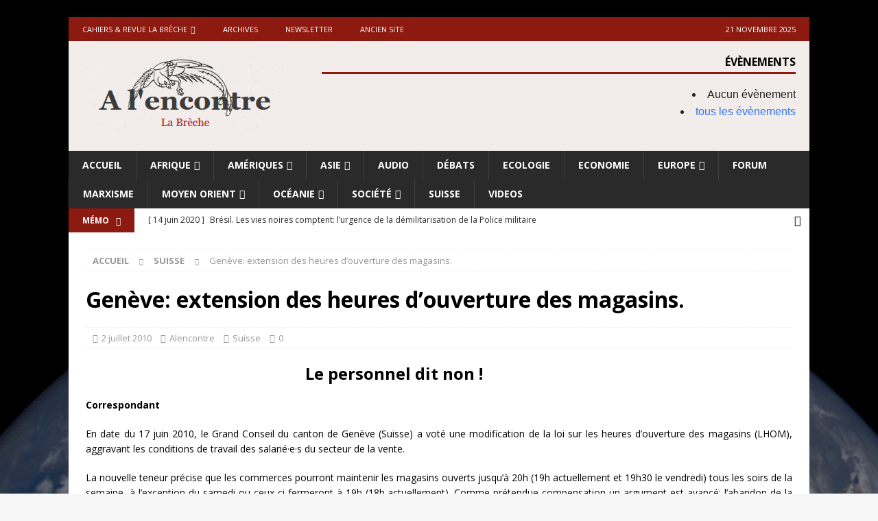

--- FILE ---
content_type: text/html; charset=UTF-8
request_url: http://alencontre.org/suisse/geneve-extension-des-heures-d%E2%80%99ouverture-des-magasins.html
body_size: 23026
content:
<!DOCTYPE html>
<html class="no-js mh-disable-sb" lang="fr-FR">
<head>
<meta charset="UTF-8">
<meta name="viewport" content="width=device-width, initial-scale=1.0">
<link rel="profile" href="http://gmpg.org/xfn/11" />
<link rel="pingback" href="https://alencontre.org/xmlrpc.php" />
<title>Genève: extension des heures d’ouverture des magasins. &#8211; A l&#039;encontre</title>
<meta name='robots' content='max-image-preview:large' />
	<style>img:is([sizes="auto" i], [sizes^="auto," i]) { contain-intrinsic-size: 3000px 1500px }</style>
	<link rel='dns-prefetch' href='//fonts.googleapis.com' />
<link rel="alternate" type="application/rss+xml" title="A l&#039;encontre &raquo; Flux" href="https://alencontre.org/feed" />
<link rel="alternate" type="application/rss+xml" title="A l&#039;encontre &raquo; Flux des commentaires" href="https://alencontre.org/comments/feed" />
<link rel="alternate" type="application/rss+xml" title="A l&#039;encontre &raquo; Genève: extension des heures d’ouverture des magasins. Flux des commentaires" href="https://alencontre.org/suisse/geneve-extension-des-heures-d%e2%80%99ouverture-des-magasins.html/feed" />
<style type="text/css" media="all">
/*!
 * Font Awesome Free 6.5.1 by @fontawesome - https://fontawesome.com
 * License - https://fontawesome.com/license/free (Icons: CC BY 4.0, Fonts: SIL OFL 1.1, Code: MIT License)
 * Copyright 2023 Fonticons, Inc.
 */@font-face{font-family:FontAwesome;font-display:block;font-style:normal;font-weight:400;font-display:block;src:url(https://alencontre.org/wp-content/themes/mh-magazine/includes/core/assets/css/../fonts/fontawesome/fa-regular-400.woff2) format("woff2"),url(https://alencontre.org/wp-content/themes/mh-magazine/includes/core/assets/css/../fonts/fontawesome/fa-regular-400.ttf) format("truetype")}@font-face{font-family:FontAwesome;font-display:block;font-style:normal;font-weight:900;font-display:block;src:url(https://alencontre.org/wp-content/themes/mh-magazine/includes/core/assets/css/../fonts/fontawesome/fa-solid-900.woff2) format("woff2"),url(https://alencontre.org/wp-content/themes/mh-magazine/includes/core/assets/css/../fonts/fontawesome/fa-solid-900.ttf) format("truetype")}@font-face{font-family:FontAwesomeBrands;font-display:block;font-weight:400;src:url(https://alencontre.org/wp-content/themes/mh-magazine/includes/core/assets/css/../fonts/fontawesome/fa-brands-400.woff2) format("woff2"),url(https://alencontre.org/wp-content/themes/mh-magazine/includes/core/assets/css/../fonts/fontawesome/fa-brands-400.ttf) format("truetype")}.fa,.fa-brands,.fa-classic,.fa-regular,.fa-sharp,.fa-solid,.fab,.far,.fas{-moz-osx-font-smoothing:grayscale;-webkit-font-smoothing:antialiased;display:var(--fa-display,inline-block);font-display:block;font-style:normal;font-variant:normal;line-height:1;text-rendering:auto}.fa,.fa-classic,.fa-regular,.fa-solid,.far,.fas{font-family:FontAwesome}.fa-brands,.fab{font-family:FontAwesomeBrands}.fa-regular,.far{font-weight:400}.fa,.fa-solid,.fas{font-weight:900}.fa-earth-europe::before,.fa-globe-europe::before{content:"\f7a2"}.fa-envelope::before{content:"\f0e0"}.fa-print::before{content:"\f02f"}.fa-chevron-right::before{content:"\f054"}.fa-chevron-left::before{content:"\f053"}.fa-chevron-up::before{content:"\f077"}.fa-chevron-down::before{content:"\f078"}.fa-clock::before{content:"\f017"}.fa-caret-right::before{content:"\f0da"}.fa-caret-left::before{content:"\f0d9"}.fa-user::before{content:"\f007"}.fa-folder-open::before{content:"\f07c"}.fa-comment::before{content:"\f075"}.fa-angle-right::before{content:"\f105"}.fa-angle-left::before{content:"\f104"}.fa-link::before{content:"\f0c1"}.fa-tag::before{content:"\f02b"}.fa-tags::before{content:"\f02c"}.fa-newspaper::before{content:"\f1ea"}.fa-comments::before{content:"\f086"}.fa-monero:before{content:"\f3d0"}.fa-hooli:before{content:"\f427"}.fa-yelp:before{content:"\f1e9"}.fa-cc-visa:before{content:"\f1f0"}.fa-lastfm:before{content:"\f202"}.fa-shopware:before{content:"\f5b5"}.fa-creative-commons-nc:before{content:"\f4e8"}.fa-aws:before{content:"\f375"}.fa-redhat:before{content:"\f7bc"}.fa-yoast:before{content:"\f2b1"}.fa-cloudflare:before{content:"\e07d"}.fa-ups:before{content:"\f7e0"}.fa-pixiv:before{content:"\e640"}.fa-wpexplorer:before{content:"\f2de"}.fa-dyalog:before{content:"\f399"}.fa-bity:before{content:"\f37a"}.fa-stackpath:before{content:"\f842"}.fa-buysellads:before{content:"\f20d"}.fa-first-order:before{content:"\f2b0"}.fa-modx:before{content:"\f285"}.fa-guilded:before{content:"\e07e"}.fa-vnv:before{content:"\f40b"}.fa-js-square:before,.fa-square-js:before{content:"\f3b9"}.fa-microsoft:before{content:"\f3ca"}.fa-qq:before{content:"\f1d6"}.fa-orcid:before{content:"\f8d2"}.fa-java:before{content:"\f4e4"}.fa-invision:before{content:"\f7b0"}.fa-creative-commons-pd-alt:before{content:"\f4ed"}.fa-centercode:before{content:"\f380"}.fa-glide-g:before{content:"\f2a6"}.fa-drupal:before{content:"\f1a9"}.fa-hire-a-helper:before{content:"\f3b0"}.fa-creative-commons-by:before{content:"\f4e7"}.fa-unity:before{content:"\e049"}.fa-whmcs:before{content:"\f40d"}.fa-rocketchat:before{content:"\f3e8"}.fa-vk:before{content:"\f189"}.fa-untappd:before{content:"\f405"}.fa-mailchimp:before{content:"\f59e"}.fa-css3-alt:before{content:"\f38b"}.fa-reddit-square:before,.fa-square-reddit:before{content:"\f1a2"}.fa-vimeo-v:before{content:"\f27d"}.fa-contao:before{content:"\f26d"}.fa-square-font-awesome:before{content:"\e5ad"}.fa-deskpro:before{content:"\f38f"}.fa-brave:before{content:"\e63c"}.fa-sistrix:before{content:"\f3ee"}.fa-instagram-square:before,.fa-square-instagram:before{content:"\e055"}.fa-battle-net:before{content:"\f835"}.fa-the-red-yeti:before{content:"\f69d"}.fa-hacker-news-square:before,.fa-square-hacker-news:before{content:"\f3af"}.fa-edge:before{content:"\f282"}.fa-threads:before{content:"\e618"}.fa-napster:before{content:"\f3d2"}.fa-snapchat-square:before,.fa-square-snapchat:before{content:"\f2ad"}.fa-google-plus-g:before{content:"\f0d5"}.fa-artstation:before{content:"\f77a"}.fa-markdown:before{content:"\f60f"}.fa-sourcetree:before{content:"\f7d3"}.fa-google-plus:before{content:"\f2b3"}.fa-diaspora:before{content:"\f791"}.fa-foursquare:before{content:"\f180"}.fa-stack-overflow:before{content:"\f16c"}.fa-github-alt:before{content:"\f113"}.fa-phoenix-squadron:before{content:"\f511"}.fa-pagelines:before{content:"\f18c"}.fa-algolia:before{content:"\f36c"}.fa-red-river:before{content:"\f3e3"}.fa-creative-commons-sa:before{content:"\f4ef"}.fa-safari:before{content:"\f267"}.fa-google:before{content:"\f1a0"}.fa-font-awesome-alt:before,.fa-square-font-awesome-stroke:before{content:"\f35c"}.fa-atlassian:before{content:"\f77b"}.fa-linkedin-in:before{content:"\f0e1"}.fa-digital-ocean:before{content:"\f391"}.fa-nimblr:before{content:"\f5a8"}.fa-chromecast:before{content:"\f838"}.fa-evernote:before{content:"\f839"}.fa-hacker-news:before{content:"\f1d4"}.fa-creative-commons-sampling:before{content:"\f4f0"}.fa-adversal:before{content:"\f36a"}.fa-creative-commons:before{content:"\f25e"}.fa-watchman-monitoring:before{content:"\e087"}.fa-fonticons:before{content:"\f280"}.fa-weixin:before{content:"\f1d7"}.fa-shirtsinbulk:before{content:"\f214"}.fa-codepen:before{content:"\f1cb"}.fa-git-alt:before{content:"\f841"}.fa-lyft:before{content:"\f3c3"}.fa-rev:before{content:"\f5b2"}.fa-windows:before{content:"\f17a"}.fa-wizards-of-the-coast:before{content:"\f730"}.fa-square-viadeo:before,.fa-viadeo-square:before{content:"\f2aa"}.fa-meetup:before{content:"\f2e0"}.fa-centos:before{content:"\f789"}.fa-adn:before{content:"\f170"}.fa-cloudsmith:before{content:"\f384"}.fa-opensuse:before{content:"\e62b"}.fa-pied-piper-alt:before{content:"\f1a8"}.fa-dribbble-square:before,.fa-square-dribbble:before{content:"\f397"}.fa-codiepie:before{content:"\f284"}.fa-node:before{content:"\f419"}.fa-mix:before{content:"\f3cb"}.fa-steam:before{content:"\f1b6"}.fa-cc-apple-pay:before{content:"\f416"}.fa-scribd:before{content:"\f28a"}.fa-debian:before{content:"\e60b"}.fa-openid:before{content:"\f19b"}.fa-instalod:before{content:"\e081"}.fa-expeditedssl:before{content:"\f23e"}.fa-sellcast:before{content:"\f2da"}.fa-square-twitter:before,.fa-twitter-square:before{content:"\f081"}.fa-r-project:before{content:"\f4f7"}.fa-delicious:before{content:"\f1a5"}.fa-freebsd:before{content:"\f3a4"}.fa-vuejs:before{content:"\f41f"}.fa-accusoft:before{content:"\f369"}.fa-ioxhost:before{content:"\f208"}.fa-fonticons-fi:before{content:"\f3a2"}.fa-app-store:before{content:"\f36f"}.fa-cc-mastercard:before{content:"\f1f1"}.fa-itunes-note:before{content:"\f3b5"}.fa-golang:before{content:"\e40f"}.fa-kickstarter:before{content:"\f3bb"}.fa-grav:before{content:"\f2d6"}.fa-weibo:before{content:"\f18a"}.fa-uncharted:before{content:"\e084"}.fa-firstdraft:before{content:"\f3a1"}.fa-square-youtube:before,.fa-youtube-square:before{content:"\f431"}.fa-wikipedia-w:before{content:"\f266"}.fa-rendact:before,.fa-wpressr:before{content:"\f3e4"}.fa-angellist:before{content:"\f209"}.fa-galactic-republic:before{content:"\f50c"}.fa-nfc-directional:before{content:"\e530"}.fa-skype:before{content:"\f17e"}.fa-joget:before{content:"\f3b7"}.fa-fedora:before{content:"\f798"}.fa-stripe-s:before{content:"\f42a"}.fa-meta:before{content:"\e49b"}.fa-laravel:before{content:"\f3bd"}.fa-hotjar:before{content:"\f3b1"}.fa-bluetooth-b:before{content:"\f294"}.fa-square-letterboxd:before{content:"\e62e"}.fa-sticker-mule:before{content:"\f3f7"}.fa-creative-commons-zero:before{content:"\f4f3"}.fa-hips:before{content:"\f452"}.fa-behance:before{content:"\f1b4"}.fa-reddit:before{content:"\f1a1"}.fa-discord:before{content:"\f392"}.fa-chrome:before{content:"\f268"}.fa-app-store-ios:before{content:"\f370"}.fa-cc-discover:before{content:"\f1f2"}.fa-wpbeginner:before{content:"\f297"}.fa-confluence:before{content:"\f78d"}.fa-shoelace:before{content:"\e60c"}.fa-mdb:before{content:"\f8ca"}.fa-dochub:before{content:"\f394"}.fa-accessible-icon:before{content:"\f368"}.fa-ebay:before{content:"\f4f4"}.fa-amazon:before{content:"\f270"}.fa-unsplash:before{content:"\e07c"}.fa-yarn:before{content:"\f7e3"}.fa-square-steam:before,.fa-steam-square:before{content:"\f1b7"}.fa-500px:before{content:"\f26e"}.fa-square-vimeo:before,.fa-vimeo-square:before{content:"\f194"}.fa-asymmetrik:before{content:"\f372"}.fa-font-awesome-flag:before,.fa-font-awesome-logo-full:before,.fa-font-awesome:before{content:"\f2b4"}.fa-gratipay:before{content:"\f184"}.fa-apple:before{content:"\f179"}.fa-hive:before{content:"\e07f"}.fa-gitkraken:before{content:"\f3a6"}.fa-keybase:before{content:"\f4f5"}.fa-apple-pay:before{content:"\f415"}.fa-padlet:before{content:"\e4a0"}.fa-amazon-pay:before{content:"\f42c"}.fa-github-square:before,.fa-square-github:before{content:"\f092"}.fa-stumbleupon:before{content:"\f1a4"}.fa-fedex:before{content:"\f797"}.fa-phoenix-framework:before{content:"\f3dc"}.fa-shopify:before{content:"\e057"}.fa-neos:before{content:"\f612"}.fa-square-threads:before{content:"\e619"}.fa-hackerrank:before{content:"\f5f7"}.fa-researchgate:before{content:"\f4f8"}.fa-swift:before{content:"\f8e1"}.fa-angular:before{content:"\f420"}.fa-speakap:before{content:"\f3f3"}.fa-angrycreative:before{content:"\f36e"}.fa-y-combinator:before{content:"\f23b"}.fa-empire:before{content:"\f1d1"}.fa-envira:before{content:"\f299"}.fa-google-scholar:before{content:"\e63b"}.fa-gitlab-square:before,.fa-square-gitlab:before{content:"\e5ae"}.fa-studiovinari:before{content:"\f3f8"}.fa-pied-piper:before{content:"\f2ae"}.fa-wordpress:before{content:"\f19a"}.fa-product-hunt:before{content:"\f288"}.fa-firefox:before{content:"\f269"}.fa-linode:before{content:"\f2b8"}.fa-goodreads:before{content:"\f3a8"}.fa-odnoklassniki-square:before,.fa-square-odnoklassniki:before{content:"\f264"}.fa-jsfiddle:before{content:"\f1cc"}.fa-sith:before{content:"\f512"}.fa-themeisle:before{content:"\f2b2"}.fa-page4:before{content:"\f3d7"}.fa-hashnode:before{content:"\e499"}.fa-react:before{content:"\f41b"}.fa-cc-paypal:before{content:"\f1f4"}.fa-squarespace:before{content:"\f5be"}.fa-cc-stripe:before{content:"\f1f5"}.fa-creative-commons-share:before{content:"\f4f2"}.fa-bitcoin:before{content:"\f379"}.fa-keycdn:before{content:"\f3ba"}.fa-opera:before{content:"\f26a"}.fa-itch-io:before{content:"\f83a"}.fa-umbraco:before{content:"\f8e8"}.fa-galactic-senate:before{content:"\f50d"}.fa-ubuntu:before{content:"\f7df"}.fa-draft2digital:before{content:"\f396"}.fa-stripe:before{content:"\f429"}.fa-houzz:before{content:"\f27c"}.fa-gg:before{content:"\f260"}.fa-dhl:before{content:"\f790"}.fa-pinterest-square:before,.fa-square-pinterest:before{content:"\f0d3"}.fa-xing:before{content:"\f168"}.fa-blackberry:before{content:"\f37b"}.fa-creative-commons-pd:before{content:"\f4ec"}.fa-playstation:before{content:"\f3df"}.fa-quinscape:before{content:"\f459"}.fa-less:before{content:"\f41d"}.fa-blogger-b:before{content:"\f37d"}.fa-opencart:before{content:"\f23d"}.fa-vine:before{content:"\f1ca"}.fa-signal-messenger:before{content:"\e663"}.fa-paypal:before{content:"\f1ed"}.fa-gitlab:before{content:"\f296"}.fa-typo3:before{content:"\f42b"}.fa-reddit-alien:before{content:"\f281"}.fa-yahoo:before{content:"\f19e"}.fa-dailymotion:before{content:"\e052"}.fa-affiliatetheme:before{content:"\f36b"}.fa-pied-piper-pp:before{content:"\f1a7"}.fa-bootstrap:before{content:"\f836"}.fa-odnoklassniki:before{content:"\f263"}.fa-nfc-symbol:before{content:"\e531"}.fa-mintbit:before{content:"\e62f"}.fa-ethereum:before{content:"\f42e"}.fa-speaker-deck:before{content:"\f83c"}.fa-creative-commons-nc-eu:before{content:"\f4e9"}.fa-patreon:before{content:"\f3d9"}.fa-avianex:before{content:"\f374"}.fa-ello:before{content:"\f5f1"}.fa-gofore:before{content:"\f3a7"}.fa-bimobject:before{content:"\f378"}.fa-brave-reverse:before{content:"\e63d"}.fa-facebook-f:before{content:"\f39e"}.fa-google-plus-square:before,.fa-square-google-plus:before{content:"\f0d4"}.fa-mandalorian:before{content:"\f50f"}.fa-first-order-alt:before{content:"\f50a"}.fa-osi:before{content:"\f41a"}.fa-google-wallet:before{content:"\f1ee"}.fa-d-and-d-beyond:before{content:"\f6ca"}.fa-periscope:before{content:"\f3da"}.fa-fulcrum:before{content:"\f50b"}.fa-cloudscale:before{content:"\f383"}.fa-forumbee:before{content:"\f211"}.fa-mizuni:before{content:"\f3cc"}.fa-schlix:before{content:"\f3ea"}.fa-square-xing:before,.fa-xing-square:before{content:"\f169"}.fa-bandcamp:before{content:"\f2d5"}.fa-wpforms:before{content:"\f298"}.fa-cloudversify:before{content:"\f385"}.fa-usps:before{content:"\f7e1"}.fa-megaport:before{content:"\f5a3"}.fa-magento:before{content:"\f3c4"}.fa-spotify:before{content:"\f1bc"}.fa-optin-monster:before{content:"\f23c"}.fa-fly:before{content:"\f417"}.fa-aviato:before{content:"\f421"}.fa-itunes:before{content:"\f3b4"}.fa-cuttlefish:before{content:"\f38c"}.fa-blogger:before{content:"\f37c"}.fa-flickr:before{content:"\f16e"}.fa-viber:before{content:"\f409"}.fa-soundcloud:before{content:"\f1be"}.fa-digg:before{content:"\f1a6"}.fa-tencent-weibo:before{content:"\f1d5"}.fa-letterboxd:before{content:"\e62d"}.fa-symfony:before{content:"\f83d"}.fa-maxcdn:before{content:"\f136"}.fa-etsy:before{content:"\f2d7"}.fa-facebook-messenger:before{content:"\f39f"}.fa-audible:before{content:"\f373"}.fa-think-peaks:before{content:"\f731"}.fa-bilibili:before{content:"\e3d9"}.fa-erlang:before{content:"\f39d"}.fa-x-twitter:before{content:"\e61b"}.fa-cotton-bureau:before{content:"\f89e"}.fa-dashcube:before{content:"\f210"}.fa-42-group:before,.fa-innosoft:before{content:"\e080"}.fa-stack-exchange:before{content:"\f18d"}.fa-elementor:before{content:"\f430"}.fa-pied-piper-square:before,.fa-square-pied-piper:before{content:"\e01e"}.fa-creative-commons-nd:before{content:"\f4eb"}.fa-palfed:before{content:"\f3d8"}.fa-superpowers:before{content:"\f2dd"}.fa-resolving:before{content:"\f3e7"}.fa-xbox:before{content:"\f412"}.fa-searchengin:before{content:"\f3eb"}.fa-tiktok:before{content:"\e07b"}.fa-facebook-square:before,.fa-square-facebook:before{content:"\f082"}.fa-renren:before{content:"\f18b"}.fa-linux:before{content:"\f17c"}.fa-glide:before{content:"\f2a5"}.fa-linkedin:before{content:"\f08c"}.fa-hubspot:before{content:"\f3b2"}.fa-deploydog:before{content:"\f38e"}.fa-twitch:before{content:"\f1e8"}.fa-ravelry:before{content:"\f2d9"}.fa-mixer:before{content:"\e056"}.fa-lastfm-square:before,.fa-square-lastfm:before{content:"\f203"}.fa-vimeo:before{content:"\f40a"}.fa-mendeley:before{content:"\f7b3"}.fa-uniregistry:before{content:"\f404"}.fa-figma:before{content:"\f799"}.fa-creative-commons-remix:before{content:"\f4ee"}.fa-cc-amazon-pay:before{content:"\f42d"}.fa-dropbox:before{content:"\f16b"}.fa-instagram:before{content:"\f16d"}.fa-cmplid:before{content:"\e360"}.fa-upwork:before{content:"\e641"}.fa-facebook:before{content:"\f09a"}.fa-gripfire:before{content:"\f3ac"}.fa-jedi-order:before{content:"\f50e"}.fa-uikit:before{content:"\f403"}.fa-fort-awesome-alt:before{content:"\f3a3"}.fa-phabricator:before{content:"\f3db"}.fa-ussunnah:before{content:"\f407"}.fa-earlybirds:before{content:"\f39a"}.fa-trade-federation:before{content:"\f513"}.fa-autoprefixer:before{content:"\f41c"}.fa-whatsapp:before{content:"\f232"}.fa-slideshare:before{content:"\f1e7"}.fa-google-play:before{content:"\f3ab"}.fa-viadeo:before{content:"\f2a9"}.fa-line:before{content:"\f3c0"}.fa-google-drive:before{content:"\f3aa"}.fa-servicestack:before{content:"\f3ec"}.fa-simplybuilt:before{content:"\f215"}.fa-bitbucket:before{content:"\f171"}.fa-imdb:before{content:"\f2d8"}.fa-deezer:before{content:"\e077"}.fa-raspberry-pi:before{content:"\f7bb"}.fa-jira:before{content:"\f7b1"}.fa-docker:before{content:"\f395"}.fa-screenpal:before{content:"\e570"}.fa-bluetooth:before{content:"\f293"}.fa-gitter:before{content:"\f426"}.fa-d-and-d:before{content:"\f38d"}.fa-microblog:before{content:"\e01a"}.fa-cc-diners-club:before{content:"\f24c"}.fa-gg-circle:before{content:"\f261"}.fa-pied-piper-hat:before{content:"\f4e5"}.fa-kickstarter-k:before{content:"\f3bc"}.fa-yandex:before{content:"\f413"}.fa-readme:before{content:"\f4d5"}.fa-html5:before{content:"\f13b"}.fa-sellsy:before{content:"\f213"}.fa-sass:before{content:"\f41e"}.fa-wirsindhandwerk:before,.fa-wsh:before{content:"\e2d0"}.fa-buromobelexperte:before{content:"\f37f"}.fa-salesforce:before{content:"\f83b"}.fa-octopus-deploy:before{content:"\e082"}.fa-medapps:before{content:"\f3c6"}.fa-ns8:before{content:"\f3d5"}.fa-pinterest-p:before{content:"\f231"}.fa-apper:before{content:"\f371"}.fa-fort-awesome:before{content:"\f286"}.fa-waze:before{content:"\f83f"}.fa-cc-jcb:before{content:"\f24b"}.fa-snapchat-ghost:before,.fa-snapchat:before{content:"\f2ab"}.fa-fantasy-flight-games:before{content:"\f6dc"}.fa-rust:before{content:"\e07a"}.fa-wix:before{content:"\f5cf"}.fa-behance-square:before,.fa-square-behance:before{content:"\f1b5"}.fa-supple:before{content:"\f3f9"}.fa-webflow:before{content:"\e65c"}.fa-rebel:before{content:"\f1d0"}.fa-css3:before{content:"\f13c"}.fa-staylinked:before{content:"\f3f5"}.fa-kaggle:before{content:"\f5fa"}.fa-space-awesome:before{content:"\e5ac"}.fa-deviantart:before{content:"\f1bd"}.fa-cpanel:before{content:"\f388"}.fa-goodreads-g:before{content:"\f3a9"}.fa-git-square:before,.fa-square-git:before{content:"\f1d2"}.fa-square-tumblr:before,.fa-tumblr-square:before{content:"\f174"}.fa-trello:before{content:"\f181"}.fa-creative-commons-nc-jp:before{content:"\f4ea"}.fa-get-pocket:before{content:"\f265"}.fa-perbyte:before{content:"\e083"}.fa-grunt:before{content:"\f3ad"}.fa-weebly:before{content:"\f5cc"}.fa-connectdevelop:before{content:"\f20e"}.fa-leanpub:before{content:"\f212"}.fa-black-tie:before{content:"\f27e"}.fa-themeco:before{content:"\f5c6"}.fa-python:before{content:"\f3e2"}.fa-android:before{content:"\f17b"}.fa-bots:before{content:"\e340"}.fa-free-code-camp:before{content:"\f2c5"}.fa-hornbill:before{content:"\f592"}.fa-js:before{content:"\f3b8"}.fa-ideal:before{content:"\e013"}.fa-git:before{content:"\f1d3"}.fa-dev:before{content:"\f6cc"}.fa-sketch:before{content:"\f7c6"}.fa-yandex-international:before{content:"\f414"}.fa-cc-amex:before{content:"\f1f3"}.fa-uber:before{content:"\f402"}.fa-github:before{content:"\f09b"}.fa-php:before{content:"\f457"}.fa-alipay:before{content:"\f642"}.fa-youtube:before{content:"\f167"}.fa-skyatlas:before{content:"\f216"}.fa-firefox-browser:before{content:"\e007"}.fa-replyd:before{content:"\f3e6"}.fa-suse:before{content:"\f7d6"}.fa-jenkins:before{content:"\f3b6"}.fa-twitter:before{content:"\f099"}.fa-rockrms:before{content:"\f3e9"}.fa-pinterest:before{content:"\f0d2"}.fa-buffer:before{content:"\f837"}.fa-npm:before{content:"\f3d4"}.fa-yammer:before{content:"\f840"}.fa-btc:before{content:"\f15a"}.fa-dribbble:before{content:"\f17d"}.fa-stumbleupon-circle:before{content:"\f1a3"}.fa-internet-explorer:before{content:"\f26b"}.fa-stubber:before{content:"\e5c7"}.fa-telegram-plane:before,.fa-telegram:before{content:"\f2c6"}.fa-old-republic:before{content:"\f510"}.fa-odysee:before{content:"\e5c6"}.fa-square-whatsapp:before,.fa-whatsapp-square:before{content:"\f40c"}.fa-node-js:before{content:"\f3d3"}.fa-edge-legacy:before{content:"\e078"}.fa-slack-hash:before,.fa-slack:before{content:"\f198"}.fa-medrt:before{content:"\f3c8"}.fa-usb:before{content:"\f287"}.fa-tumblr:before{content:"\f173"}.fa-vaadin:before{content:"\f408"}.fa-quora:before{content:"\f2c4"}.fa-square-x-twitter:before{content:"\e61a"}.fa-reacteurope:before{content:"\f75d"}.fa-medium-m:before,.fa-medium:before{content:"\f23a"}.fa-amilia:before{content:"\f36d"}.fa-mixcloud:before{content:"\f289"}.fa-flipboard:before{content:"\f44d"}.fa-viacoin:before{content:"\f237"}.fa-critical-role:before{content:"\f6c9"}.fa-sitrox:before{content:"\e44a"}.fa-discourse:before{content:"\f393"}.fa-joomla:before{content:"\f1aa"}.fa-mastodon:before{content:"\f4f6"}.fa-airbnb:before{content:"\f834"}.fa-wolf-pack-battalion:before{content:"\f514"}.fa-buy-n-large:before{content:"\f8a6"}.fa-gulp:before{content:"\f3ae"}.fa-creative-commons-sampling-plus:before{content:"\f4f1"}.fa-strava:before{content:"\f428"}.fa-ember:before{content:"\f423"}.fa-canadian-maple-leaf:before{content:"\f785"}.fa-teamspeak:before{content:"\f4f9"}.fa-pushed:before{content:"\f3e1"}.fa-wordpress-simple:before{content:"\f411"}.fa-nutritionix:before{content:"\f3d6"}.fa-wodu:before{content:"\e088"}.fa-google-pay:before{content:"\e079"}.fa-intercom:before{content:"\f7af"}.fa-zhihu:before{content:"\f63f"}.fa-korvue:before{content:"\f42f"}.fa-pix:before{content:"\e43a"}.fa-steam-symbol:before{content:"\f3f6"}
</style>
<style type="text/css" media="all">@font-face{font-family:'Open Sans';font-style:italic;font-weight:400;font-stretch:100%;font-display:swap;src:url(https://fonts.gstatic.com/s/opensans/v44/memQYaGs126MiZpBA-UFUIcVXSCEkx2cmqvXlWq8tWZ0Pw86hd0Rk8ZkWV0ewIMUdjFXmSU_.woff2) format('woff2');unicode-range:U+0460-052F,U+1C80-1C8A,U+20B4,U+2DE0-2DFF,U+A640-A69F,U+FE2E-FE2F}@font-face{font-family:'Open Sans';font-style:italic;font-weight:400;font-stretch:100%;font-display:swap;src:url(https://fonts.gstatic.com/s/opensans/v44/memQYaGs126MiZpBA-UFUIcVXSCEkx2cmqvXlWq8tWZ0Pw86hd0Rk8ZkWVQewIMUdjFXmSU_.woff2) format('woff2');unicode-range:U+0301,U+0400-045F,U+0490-0491,U+04B0-04B1,U+2116}@font-face{font-family:'Open Sans';font-style:italic;font-weight:400;font-stretch:100%;font-display:swap;src:url(https://fonts.gstatic.com/s/opensans/v44/memQYaGs126MiZpBA-UFUIcVXSCEkx2cmqvXlWq8tWZ0Pw86hd0Rk8ZkWVwewIMUdjFXmSU_.woff2) format('woff2');unicode-range:U+1F00-1FFF}@font-face{font-family:'Open Sans';font-style:italic;font-weight:400;font-stretch:100%;font-display:swap;src:url(https://fonts.gstatic.com/s/opensans/v44/memQYaGs126MiZpBA-UFUIcVXSCEkx2cmqvXlWq8tWZ0Pw86hd0Rk8ZkWVMewIMUdjFXmSU_.woff2) format('woff2');unicode-range:U+0370-0377,U+037A-037F,U+0384-038A,U+038C,U+038E-03A1,U+03A3-03FF}@font-face{font-family:'Open Sans';font-style:italic;font-weight:400;font-stretch:100%;font-display:swap;src:url(https://fonts.gstatic.com/s/opensans/v44/memQYaGs126MiZpBA-UFUIcVXSCEkx2cmqvXlWq8tWZ0Pw86hd0Rk8ZkWVIewIMUdjFXmSU_.woff2) format('woff2');unicode-range:U+0307-0308,U+0590-05FF,U+200C-2010,U+20AA,U+25CC,U+FB1D-FB4F}@font-face{font-family:'Open Sans';font-style:italic;font-weight:400;font-stretch:100%;font-display:swap;src:url(https://fonts.gstatic.com/s/opensans/v44/memQYaGs126MiZpBA-UFUIcVXSCEkx2cmqvXlWq8tWZ0Pw86hd0Rk8ZkWSwewIMUdjFXmSU_.woff2) format('woff2');unicode-range:U+0302-0303,U+0305,U+0307-0308,U+0310,U+0312,U+0315,U+031A,U+0326-0327,U+032C,U+032F-0330,U+0332-0333,U+0338,U+033A,U+0346,U+034D,U+0391-03A1,U+03A3-03A9,U+03B1-03C9,U+03D1,U+03D5-03D6,U+03F0-03F1,U+03F4-03F5,U+2016-2017,U+2034-2038,U+203C,U+2040,U+2043,U+2047,U+2050,U+2057,U+205F,U+2070-2071,U+2074-208E,U+2090-209C,U+20D0-20DC,U+20E1,U+20E5-20EF,U+2100-2112,U+2114-2115,U+2117-2121,U+2123-214F,U+2190,U+2192,U+2194-21AE,U+21B0-21E5,U+21F1-21F2,U+21F4-2211,U+2213-2214,U+2216-22FF,U+2308-230B,U+2310,U+2319,U+231C-2321,U+2336-237A,U+237C,U+2395,U+239B-23B7,U+23D0,U+23DC-23E1,U+2474-2475,U+25AF,U+25B3,U+25B7,U+25BD,U+25C1,U+25CA,U+25CC,U+25FB,U+266D-266F,U+27C0-27FF,U+2900-2AFF,U+2B0E-2B11,U+2B30-2B4C,U+2BFE,U+3030,U+FF5B,U+FF5D,U+1D400-1D7FF,U+1EE00-1EEFF}@font-face{font-family:'Open Sans';font-style:italic;font-weight:400;font-stretch:100%;font-display:swap;src:url(https://fonts.gstatic.com/s/opensans/v44/memQYaGs126MiZpBA-UFUIcVXSCEkx2cmqvXlWq8tWZ0Pw86hd0Rk8ZkWT4ewIMUdjFXmSU_.woff2) format('woff2');unicode-range:U+0001-000C,U+000E-001F,U+007F-009F,U+20DD-20E0,U+20E2-20E4,U+2150-218F,U+2190,U+2192,U+2194-2199,U+21AF,U+21E6-21F0,U+21F3,U+2218-2219,U+2299,U+22C4-22C6,U+2300-243F,U+2440-244A,U+2460-24FF,U+25A0-27BF,U+2800-28FF,U+2921-2922,U+2981,U+29BF,U+29EB,U+2B00-2BFF,U+4DC0-4DFF,U+FFF9-FFFB,U+10140-1018E,U+10190-1019C,U+101A0,U+101D0-101FD,U+102E0-102FB,U+10E60-10E7E,U+1D2C0-1D2D3,U+1D2E0-1D37F,U+1F000-1F0FF,U+1F100-1F1AD,U+1F1E6-1F1FF,U+1F30D-1F30F,U+1F315,U+1F31C,U+1F31E,U+1F320-1F32C,U+1F336,U+1F378,U+1F37D,U+1F382,U+1F393-1F39F,U+1F3A7-1F3A8,U+1F3AC-1F3AF,U+1F3C2,U+1F3C4-1F3C6,U+1F3CA-1F3CE,U+1F3D4-1F3E0,U+1F3ED,U+1F3F1-1F3F3,U+1F3F5-1F3F7,U+1F408,U+1F415,U+1F41F,U+1F426,U+1F43F,U+1F441-1F442,U+1F444,U+1F446-1F449,U+1F44C-1F44E,U+1F453,U+1F46A,U+1F47D,U+1F4A3,U+1F4B0,U+1F4B3,U+1F4B9,U+1F4BB,U+1F4BF,U+1F4C8-1F4CB,U+1F4D6,U+1F4DA,U+1F4DF,U+1F4E3-1F4E6,U+1F4EA-1F4ED,U+1F4F7,U+1F4F9-1F4FB,U+1F4FD-1F4FE,U+1F503,U+1F507-1F50B,U+1F50D,U+1F512-1F513,U+1F53E-1F54A,U+1F54F-1F5FA,U+1F610,U+1F650-1F67F,U+1F687,U+1F68D,U+1F691,U+1F694,U+1F698,U+1F6AD,U+1F6B2,U+1F6B9-1F6BA,U+1F6BC,U+1F6C6-1F6CF,U+1F6D3-1F6D7,U+1F6E0-1F6EA,U+1F6F0-1F6F3,U+1F6F7-1F6FC,U+1F700-1F7FF,U+1F800-1F80B,U+1F810-1F847,U+1F850-1F859,U+1F860-1F887,U+1F890-1F8AD,U+1F8B0-1F8BB,U+1F8C0-1F8C1,U+1F900-1F90B,U+1F93B,U+1F946,U+1F984,U+1F996,U+1F9E9,U+1FA00-1FA6F,U+1FA70-1FA7C,U+1FA80-1FA89,U+1FA8F-1FAC6,U+1FACE-1FADC,U+1FADF-1FAE9,U+1FAF0-1FAF8,U+1FB00-1FBFF}@font-face{font-family:'Open Sans';font-style:italic;font-weight:400;font-stretch:100%;font-display:swap;src:url(https://fonts.gstatic.com/s/opensans/v44/memQYaGs126MiZpBA-UFUIcVXSCEkx2cmqvXlWq8tWZ0Pw86hd0Rk8ZkWV8ewIMUdjFXmSU_.woff2) format('woff2');unicode-range:U+0102-0103,U+0110-0111,U+0128-0129,U+0168-0169,U+01A0-01A1,U+01AF-01B0,U+0300-0301,U+0303-0304,U+0308-0309,U+0323,U+0329,U+1EA0-1EF9,U+20AB}@font-face{font-family:'Open Sans';font-style:italic;font-weight:400;font-stretch:100%;font-display:swap;src:url(https://fonts.gstatic.com/s/opensans/v44/memQYaGs126MiZpBA-UFUIcVXSCEkx2cmqvXlWq8tWZ0Pw86hd0Rk8ZkWV4ewIMUdjFXmSU_.woff2) format('woff2');unicode-range:U+0100-02BA,U+02BD-02C5,U+02C7-02CC,U+02CE-02D7,U+02DD-02FF,U+0304,U+0308,U+0329,U+1D00-1DBF,U+1E00-1E9F,U+1EF2-1EFF,U+2020,U+20A0-20AB,U+20AD-20C0,U+2113,U+2C60-2C7F,U+A720-A7FF}@font-face{font-family:'Open Sans';font-style:italic;font-weight:400;font-stretch:100%;font-display:swap;src:url(https://fonts.gstatic.com/s/opensans/v44/memQYaGs126MiZpBA-UFUIcVXSCEkx2cmqvXlWq8tWZ0Pw86hd0Rk8ZkWVAewIMUdjFXmQ.woff2) format('woff2');unicode-range:U+0000-00FF,U+0131,U+0152-0153,U+02BB-02BC,U+02C6,U+02DA,U+02DC,U+0304,U+0308,U+0329,U+2000-206F,U+20AC,U+2122,U+2191,U+2193,U+2212,U+2215,U+FEFF,U+FFFD}@font-face{font-family:'Open Sans';font-display:block;font-style:normal;font-weight:300;font-stretch:100%;font-display:swap;src:url(https://fonts.gstatic.com/s/opensans/v44/memvYaGs126MiZpBA-UvWbX2vVnXBbObj2OVTSKmu0SC55K5gw.woff2) format('woff2');unicode-range:U+0460-052F,U+1C80-1C8A,U+20B4,U+2DE0-2DFF,U+A640-A69F,U+FE2E-FE2F}@font-face{font-family:'Open Sans';font-display:block;font-style:normal;font-weight:300;font-stretch:100%;font-display:swap;src:url(https://fonts.gstatic.com/s/opensans/v44/memvYaGs126MiZpBA-UvWbX2vVnXBbObj2OVTSumu0SC55K5gw.woff2) format('woff2');unicode-range:U+0301,U+0400-045F,U+0490-0491,U+04B0-04B1,U+2116}@font-face{font-family:'Open Sans';font-display:block;font-style:normal;font-weight:300;font-stretch:100%;font-display:swap;src:url(https://fonts.gstatic.com/s/opensans/v44/memvYaGs126MiZpBA-UvWbX2vVnXBbObj2OVTSOmu0SC55K5gw.woff2) format('woff2');unicode-range:U+1F00-1FFF}@font-face{font-family:'Open Sans';font-display:block;font-style:normal;font-weight:300;font-stretch:100%;font-display:swap;src:url(https://fonts.gstatic.com/s/opensans/v44/memvYaGs126MiZpBA-UvWbX2vVnXBbObj2OVTSymu0SC55K5gw.woff2) format('woff2');unicode-range:U+0370-0377,U+037A-037F,U+0384-038A,U+038C,U+038E-03A1,U+03A3-03FF}@font-face{font-family:'Open Sans';font-display:block;font-style:normal;font-weight:300;font-stretch:100%;font-display:swap;src:url(https://fonts.gstatic.com/s/opensans/v44/memvYaGs126MiZpBA-UvWbX2vVnXBbObj2OVTS2mu0SC55K5gw.woff2) format('woff2');unicode-range:U+0307-0308,U+0590-05FF,U+200C-2010,U+20AA,U+25CC,U+FB1D-FB4F}@font-face{font-family:'Open Sans';font-display:block;font-style:normal;font-weight:300;font-stretch:100%;font-display:swap;src:url(https://fonts.gstatic.com/s/opensans/v44/memvYaGs126MiZpBA-UvWbX2vVnXBbObj2OVTVOmu0SC55K5gw.woff2) format('woff2');unicode-range:U+0302-0303,U+0305,U+0307-0308,U+0310,U+0312,U+0315,U+031A,U+0326-0327,U+032C,U+032F-0330,U+0332-0333,U+0338,U+033A,U+0346,U+034D,U+0391-03A1,U+03A3-03A9,U+03B1-03C9,U+03D1,U+03D5-03D6,U+03F0-03F1,U+03F4-03F5,U+2016-2017,U+2034-2038,U+203C,U+2040,U+2043,U+2047,U+2050,U+2057,U+205F,U+2070-2071,U+2074-208E,U+2090-209C,U+20D0-20DC,U+20E1,U+20E5-20EF,U+2100-2112,U+2114-2115,U+2117-2121,U+2123-214F,U+2190,U+2192,U+2194-21AE,U+21B0-21E5,U+21F1-21F2,U+21F4-2211,U+2213-2214,U+2216-22FF,U+2308-230B,U+2310,U+2319,U+231C-2321,U+2336-237A,U+237C,U+2395,U+239B-23B7,U+23D0,U+23DC-23E1,U+2474-2475,U+25AF,U+25B3,U+25B7,U+25BD,U+25C1,U+25CA,U+25CC,U+25FB,U+266D-266F,U+27C0-27FF,U+2900-2AFF,U+2B0E-2B11,U+2B30-2B4C,U+2BFE,U+3030,U+FF5B,U+FF5D,U+1D400-1D7FF,U+1EE00-1EEFF}@font-face{font-family:'Open Sans';font-display:block;font-style:normal;font-weight:300;font-stretch:100%;font-display:swap;src:url(https://fonts.gstatic.com/s/opensans/v44/memvYaGs126MiZpBA-UvWbX2vVnXBbObj2OVTUGmu0SC55K5gw.woff2) format('woff2');unicode-range:U+0001-000C,U+000E-001F,U+007F-009F,U+20DD-20E0,U+20E2-20E4,U+2150-218F,U+2190,U+2192,U+2194-2199,U+21AF,U+21E6-21F0,U+21F3,U+2218-2219,U+2299,U+22C4-22C6,U+2300-243F,U+2440-244A,U+2460-24FF,U+25A0-27BF,U+2800-28FF,U+2921-2922,U+2981,U+29BF,U+29EB,U+2B00-2BFF,U+4DC0-4DFF,U+FFF9-FFFB,U+10140-1018E,U+10190-1019C,U+101A0,U+101D0-101FD,U+102E0-102FB,U+10E60-10E7E,U+1D2C0-1D2D3,U+1D2E0-1D37F,U+1F000-1F0FF,U+1F100-1F1AD,U+1F1E6-1F1FF,U+1F30D-1F30F,U+1F315,U+1F31C,U+1F31E,U+1F320-1F32C,U+1F336,U+1F378,U+1F37D,U+1F382,U+1F393-1F39F,U+1F3A7-1F3A8,U+1F3AC-1F3AF,U+1F3C2,U+1F3C4-1F3C6,U+1F3CA-1F3CE,U+1F3D4-1F3E0,U+1F3ED,U+1F3F1-1F3F3,U+1F3F5-1F3F7,U+1F408,U+1F415,U+1F41F,U+1F426,U+1F43F,U+1F441-1F442,U+1F444,U+1F446-1F449,U+1F44C-1F44E,U+1F453,U+1F46A,U+1F47D,U+1F4A3,U+1F4B0,U+1F4B3,U+1F4B9,U+1F4BB,U+1F4BF,U+1F4C8-1F4CB,U+1F4D6,U+1F4DA,U+1F4DF,U+1F4E3-1F4E6,U+1F4EA-1F4ED,U+1F4F7,U+1F4F9-1F4FB,U+1F4FD-1F4FE,U+1F503,U+1F507-1F50B,U+1F50D,U+1F512-1F513,U+1F53E-1F54A,U+1F54F-1F5FA,U+1F610,U+1F650-1F67F,U+1F687,U+1F68D,U+1F691,U+1F694,U+1F698,U+1F6AD,U+1F6B2,U+1F6B9-1F6BA,U+1F6BC,U+1F6C6-1F6CF,U+1F6D3-1F6D7,U+1F6E0-1F6EA,U+1F6F0-1F6F3,U+1F6F7-1F6FC,U+1F700-1F7FF,U+1F800-1F80B,U+1F810-1F847,U+1F850-1F859,U+1F860-1F887,U+1F890-1F8AD,U+1F8B0-1F8BB,U+1F8C0-1F8C1,U+1F900-1F90B,U+1F93B,U+1F946,U+1F984,U+1F996,U+1F9E9,U+1FA00-1FA6F,U+1FA70-1FA7C,U+1FA80-1FA89,U+1FA8F-1FAC6,U+1FACE-1FADC,U+1FADF-1FAE9,U+1FAF0-1FAF8,U+1FB00-1FBFF}@font-face{font-family:'Open Sans';font-display:block;font-style:normal;font-weight:300;font-stretch:100%;font-display:swap;src:url(https://fonts.gstatic.com/s/opensans/v44/memvYaGs126MiZpBA-UvWbX2vVnXBbObj2OVTSCmu0SC55K5gw.woff2) format('woff2');unicode-range:U+0102-0103,U+0110-0111,U+0128-0129,U+0168-0169,U+01A0-01A1,U+01AF-01B0,U+0300-0301,U+0303-0304,U+0308-0309,U+0323,U+0329,U+1EA0-1EF9,U+20AB}@font-face{font-family:'Open Sans';font-display:block;font-style:normal;font-weight:300;font-stretch:100%;font-display:swap;src:url(https://fonts.gstatic.com/s/opensans/v44/memvYaGs126MiZpBA-UvWbX2vVnXBbObj2OVTSGmu0SC55K5gw.woff2) format('woff2');unicode-range:U+0100-02BA,U+02BD-02C5,U+02C7-02CC,U+02CE-02D7,U+02DD-02FF,U+0304,U+0308,U+0329,U+1D00-1DBF,U+1E00-1E9F,U+1EF2-1EFF,U+2020,U+20A0-20AB,U+20AD-20C0,U+2113,U+2C60-2C7F,U+A720-A7FF}@font-face{font-family:'Open Sans';font-display:block;font-style:normal;font-weight:300;font-stretch:100%;font-display:swap;src:url(https://fonts.gstatic.com/s/opensans/v44/memvYaGs126MiZpBA-UvWbX2vVnXBbObj2OVTS-mu0SC55I.woff2) format('woff2');unicode-range:U+0000-00FF,U+0131,U+0152-0153,U+02BB-02BC,U+02C6,U+02DA,U+02DC,U+0304,U+0308,U+0329,U+2000-206F,U+20AC,U+2122,U+2191,U+2193,U+2212,U+2215,U+FEFF,U+FFFD}@font-face{font-family:'Open Sans';font-display:block;font-style:normal;font-weight:400;font-stretch:100%;font-display:swap;src:url(https://fonts.gstatic.com/s/opensans/v44/memvYaGs126MiZpBA-UvWbX2vVnXBbObj2OVTSKmu0SC55K5gw.woff2) format('woff2');unicode-range:U+0460-052F,U+1C80-1C8A,U+20B4,U+2DE0-2DFF,U+A640-A69F,U+FE2E-FE2F}@font-face{font-family:'Open Sans';font-display:block;font-style:normal;font-weight:400;font-stretch:100%;font-display:swap;src:url(https://fonts.gstatic.com/s/opensans/v44/memvYaGs126MiZpBA-UvWbX2vVnXBbObj2OVTSumu0SC55K5gw.woff2) format('woff2');unicode-range:U+0301,U+0400-045F,U+0490-0491,U+04B0-04B1,U+2116}@font-face{font-family:'Open Sans';font-display:block;font-style:normal;font-weight:400;font-stretch:100%;font-display:swap;src:url(https://fonts.gstatic.com/s/opensans/v44/memvYaGs126MiZpBA-UvWbX2vVnXBbObj2OVTSOmu0SC55K5gw.woff2) format('woff2');unicode-range:U+1F00-1FFF}@font-face{font-family:'Open Sans';font-display:block;font-style:normal;font-weight:400;font-stretch:100%;font-display:swap;src:url(https://fonts.gstatic.com/s/opensans/v44/memvYaGs126MiZpBA-UvWbX2vVnXBbObj2OVTSymu0SC55K5gw.woff2) format('woff2');unicode-range:U+0370-0377,U+037A-037F,U+0384-038A,U+038C,U+038E-03A1,U+03A3-03FF}@font-face{font-family:'Open Sans';font-display:block;font-style:normal;font-weight:400;font-stretch:100%;font-display:swap;src:url(https://fonts.gstatic.com/s/opensans/v44/memvYaGs126MiZpBA-UvWbX2vVnXBbObj2OVTS2mu0SC55K5gw.woff2) format('woff2');unicode-range:U+0307-0308,U+0590-05FF,U+200C-2010,U+20AA,U+25CC,U+FB1D-FB4F}@font-face{font-family:'Open Sans';font-display:block;font-style:normal;font-weight:400;font-stretch:100%;font-display:swap;src:url(https://fonts.gstatic.com/s/opensans/v44/memvYaGs126MiZpBA-UvWbX2vVnXBbObj2OVTVOmu0SC55K5gw.woff2) format('woff2');unicode-range:U+0302-0303,U+0305,U+0307-0308,U+0310,U+0312,U+0315,U+031A,U+0326-0327,U+032C,U+032F-0330,U+0332-0333,U+0338,U+033A,U+0346,U+034D,U+0391-03A1,U+03A3-03A9,U+03B1-03C9,U+03D1,U+03D5-03D6,U+03F0-03F1,U+03F4-03F5,U+2016-2017,U+2034-2038,U+203C,U+2040,U+2043,U+2047,U+2050,U+2057,U+205F,U+2070-2071,U+2074-208E,U+2090-209C,U+20D0-20DC,U+20E1,U+20E5-20EF,U+2100-2112,U+2114-2115,U+2117-2121,U+2123-214F,U+2190,U+2192,U+2194-21AE,U+21B0-21E5,U+21F1-21F2,U+21F4-2211,U+2213-2214,U+2216-22FF,U+2308-230B,U+2310,U+2319,U+231C-2321,U+2336-237A,U+237C,U+2395,U+239B-23B7,U+23D0,U+23DC-23E1,U+2474-2475,U+25AF,U+25B3,U+25B7,U+25BD,U+25C1,U+25CA,U+25CC,U+25FB,U+266D-266F,U+27C0-27FF,U+2900-2AFF,U+2B0E-2B11,U+2B30-2B4C,U+2BFE,U+3030,U+FF5B,U+FF5D,U+1D400-1D7FF,U+1EE00-1EEFF}@font-face{font-family:'Open Sans';font-display:block;font-style:normal;font-weight:400;font-stretch:100%;font-display:swap;src:url(https://fonts.gstatic.com/s/opensans/v44/memvYaGs126MiZpBA-UvWbX2vVnXBbObj2OVTUGmu0SC55K5gw.woff2) format('woff2');unicode-range:U+0001-000C,U+000E-001F,U+007F-009F,U+20DD-20E0,U+20E2-20E4,U+2150-218F,U+2190,U+2192,U+2194-2199,U+21AF,U+21E6-21F0,U+21F3,U+2218-2219,U+2299,U+22C4-22C6,U+2300-243F,U+2440-244A,U+2460-24FF,U+25A0-27BF,U+2800-28FF,U+2921-2922,U+2981,U+29BF,U+29EB,U+2B00-2BFF,U+4DC0-4DFF,U+FFF9-FFFB,U+10140-1018E,U+10190-1019C,U+101A0,U+101D0-101FD,U+102E0-102FB,U+10E60-10E7E,U+1D2C0-1D2D3,U+1D2E0-1D37F,U+1F000-1F0FF,U+1F100-1F1AD,U+1F1E6-1F1FF,U+1F30D-1F30F,U+1F315,U+1F31C,U+1F31E,U+1F320-1F32C,U+1F336,U+1F378,U+1F37D,U+1F382,U+1F393-1F39F,U+1F3A7-1F3A8,U+1F3AC-1F3AF,U+1F3C2,U+1F3C4-1F3C6,U+1F3CA-1F3CE,U+1F3D4-1F3E0,U+1F3ED,U+1F3F1-1F3F3,U+1F3F5-1F3F7,U+1F408,U+1F415,U+1F41F,U+1F426,U+1F43F,U+1F441-1F442,U+1F444,U+1F446-1F449,U+1F44C-1F44E,U+1F453,U+1F46A,U+1F47D,U+1F4A3,U+1F4B0,U+1F4B3,U+1F4B9,U+1F4BB,U+1F4BF,U+1F4C8-1F4CB,U+1F4D6,U+1F4DA,U+1F4DF,U+1F4E3-1F4E6,U+1F4EA-1F4ED,U+1F4F7,U+1F4F9-1F4FB,U+1F4FD-1F4FE,U+1F503,U+1F507-1F50B,U+1F50D,U+1F512-1F513,U+1F53E-1F54A,U+1F54F-1F5FA,U+1F610,U+1F650-1F67F,U+1F687,U+1F68D,U+1F691,U+1F694,U+1F698,U+1F6AD,U+1F6B2,U+1F6B9-1F6BA,U+1F6BC,U+1F6C6-1F6CF,U+1F6D3-1F6D7,U+1F6E0-1F6EA,U+1F6F0-1F6F3,U+1F6F7-1F6FC,U+1F700-1F7FF,U+1F800-1F80B,U+1F810-1F847,U+1F850-1F859,U+1F860-1F887,U+1F890-1F8AD,U+1F8B0-1F8BB,U+1F8C0-1F8C1,U+1F900-1F90B,U+1F93B,U+1F946,U+1F984,U+1F996,U+1F9E9,U+1FA00-1FA6F,U+1FA70-1FA7C,U+1FA80-1FA89,U+1FA8F-1FAC6,U+1FACE-1FADC,U+1FADF-1FAE9,U+1FAF0-1FAF8,U+1FB00-1FBFF}@font-face{font-family:'Open Sans';font-display:block;font-style:normal;font-weight:400;font-stretch:100%;font-display:swap;src:url(https://fonts.gstatic.com/s/opensans/v44/memvYaGs126MiZpBA-UvWbX2vVnXBbObj2OVTSCmu0SC55K5gw.woff2) format('woff2');unicode-range:U+0102-0103,U+0110-0111,U+0128-0129,U+0168-0169,U+01A0-01A1,U+01AF-01B0,U+0300-0301,U+0303-0304,U+0308-0309,U+0323,U+0329,U+1EA0-1EF9,U+20AB}@font-face{font-family:'Open Sans';font-display:block;font-style:normal;font-weight:400;font-stretch:100%;font-display:swap;src:url(https://fonts.gstatic.com/s/opensans/v44/memvYaGs126MiZpBA-UvWbX2vVnXBbObj2OVTSGmu0SC55K5gw.woff2) format('woff2');unicode-range:U+0100-02BA,U+02BD-02C5,U+02C7-02CC,U+02CE-02D7,U+02DD-02FF,U+0304,U+0308,U+0329,U+1D00-1DBF,U+1E00-1E9F,U+1EF2-1EFF,U+2020,U+20A0-20AB,U+20AD-20C0,U+2113,U+2C60-2C7F,U+A720-A7FF}@font-face{font-family:'Open Sans';font-display:block;font-style:normal;font-weight:400;font-stretch:100%;font-display:swap;src:url(https://fonts.gstatic.com/s/opensans/v44/memvYaGs126MiZpBA-UvWbX2vVnXBbObj2OVTS-mu0SC55I.woff2) format('woff2');unicode-range:U+0000-00FF,U+0131,U+0152-0153,U+02BB-02BC,U+02C6,U+02DA,U+02DC,U+0304,U+0308,U+0329,U+2000-206F,U+20AC,U+2122,U+2191,U+2193,U+2212,U+2215,U+FEFF,U+FFFD}@font-face{font-family:'Open Sans';font-display:block;font-style:normal;font-weight:600;font-stretch:100%;font-display:swap;src:url(https://fonts.gstatic.com/s/opensans/v44/memvYaGs126MiZpBA-UvWbX2vVnXBbObj2OVTSKmu0SC55K5gw.woff2) format('woff2');unicode-range:U+0460-052F,U+1C80-1C8A,U+20B4,U+2DE0-2DFF,U+A640-A69F,U+FE2E-FE2F}@font-face{font-family:'Open Sans';font-display:block;font-style:normal;font-weight:600;font-stretch:100%;font-display:swap;src:url(https://fonts.gstatic.com/s/opensans/v44/memvYaGs126MiZpBA-UvWbX2vVnXBbObj2OVTSumu0SC55K5gw.woff2) format('woff2');unicode-range:U+0301,U+0400-045F,U+0490-0491,U+04B0-04B1,U+2116}@font-face{font-family:'Open Sans';font-display:block;font-style:normal;font-weight:600;font-stretch:100%;font-display:swap;src:url(https://fonts.gstatic.com/s/opensans/v44/memvYaGs126MiZpBA-UvWbX2vVnXBbObj2OVTSOmu0SC55K5gw.woff2) format('woff2');unicode-range:U+1F00-1FFF}@font-face{font-family:'Open Sans';font-display:block;font-style:normal;font-weight:600;font-stretch:100%;font-display:swap;src:url(https://fonts.gstatic.com/s/opensans/v44/memvYaGs126MiZpBA-UvWbX2vVnXBbObj2OVTSymu0SC55K5gw.woff2) format('woff2');unicode-range:U+0370-0377,U+037A-037F,U+0384-038A,U+038C,U+038E-03A1,U+03A3-03FF}@font-face{font-family:'Open Sans';font-display:block;font-style:normal;font-weight:600;font-stretch:100%;font-display:swap;src:url(https://fonts.gstatic.com/s/opensans/v44/memvYaGs126MiZpBA-UvWbX2vVnXBbObj2OVTS2mu0SC55K5gw.woff2) format('woff2');unicode-range:U+0307-0308,U+0590-05FF,U+200C-2010,U+20AA,U+25CC,U+FB1D-FB4F}@font-face{font-family:'Open Sans';font-display:block;font-style:normal;font-weight:600;font-stretch:100%;font-display:swap;src:url(https://fonts.gstatic.com/s/opensans/v44/memvYaGs126MiZpBA-UvWbX2vVnXBbObj2OVTVOmu0SC55K5gw.woff2) format('woff2');unicode-range:U+0302-0303,U+0305,U+0307-0308,U+0310,U+0312,U+0315,U+031A,U+0326-0327,U+032C,U+032F-0330,U+0332-0333,U+0338,U+033A,U+0346,U+034D,U+0391-03A1,U+03A3-03A9,U+03B1-03C9,U+03D1,U+03D5-03D6,U+03F0-03F1,U+03F4-03F5,U+2016-2017,U+2034-2038,U+203C,U+2040,U+2043,U+2047,U+2050,U+2057,U+205F,U+2070-2071,U+2074-208E,U+2090-209C,U+20D0-20DC,U+20E1,U+20E5-20EF,U+2100-2112,U+2114-2115,U+2117-2121,U+2123-214F,U+2190,U+2192,U+2194-21AE,U+21B0-21E5,U+21F1-21F2,U+21F4-2211,U+2213-2214,U+2216-22FF,U+2308-230B,U+2310,U+2319,U+231C-2321,U+2336-237A,U+237C,U+2395,U+239B-23B7,U+23D0,U+23DC-23E1,U+2474-2475,U+25AF,U+25B3,U+25B7,U+25BD,U+25C1,U+25CA,U+25CC,U+25FB,U+266D-266F,U+27C0-27FF,U+2900-2AFF,U+2B0E-2B11,U+2B30-2B4C,U+2BFE,U+3030,U+FF5B,U+FF5D,U+1D400-1D7FF,U+1EE00-1EEFF}@font-face{font-family:'Open Sans';font-display:block;font-style:normal;font-weight:600;font-stretch:100%;font-display:swap;src:url(https://fonts.gstatic.com/s/opensans/v44/memvYaGs126MiZpBA-UvWbX2vVnXBbObj2OVTUGmu0SC55K5gw.woff2) format('woff2');unicode-range:U+0001-000C,U+000E-001F,U+007F-009F,U+20DD-20E0,U+20E2-20E4,U+2150-218F,U+2190,U+2192,U+2194-2199,U+21AF,U+21E6-21F0,U+21F3,U+2218-2219,U+2299,U+22C4-22C6,U+2300-243F,U+2440-244A,U+2460-24FF,U+25A0-27BF,U+2800-28FF,U+2921-2922,U+2981,U+29BF,U+29EB,U+2B00-2BFF,U+4DC0-4DFF,U+FFF9-FFFB,U+10140-1018E,U+10190-1019C,U+101A0,U+101D0-101FD,U+102E0-102FB,U+10E60-10E7E,U+1D2C0-1D2D3,U+1D2E0-1D37F,U+1F000-1F0FF,U+1F100-1F1AD,U+1F1E6-1F1FF,U+1F30D-1F30F,U+1F315,U+1F31C,U+1F31E,U+1F320-1F32C,U+1F336,U+1F378,U+1F37D,U+1F382,U+1F393-1F39F,U+1F3A7-1F3A8,U+1F3AC-1F3AF,U+1F3C2,U+1F3C4-1F3C6,U+1F3CA-1F3CE,U+1F3D4-1F3E0,U+1F3ED,U+1F3F1-1F3F3,U+1F3F5-1F3F7,U+1F408,U+1F415,U+1F41F,U+1F426,U+1F43F,U+1F441-1F442,U+1F444,U+1F446-1F449,U+1F44C-1F44E,U+1F453,U+1F46A,U+1F47D,U+1F4A3,U+1F4B0,U+1F4B3,U+1F4B9,U+1F4BB,U+1F4BF,U+1F4C8-1F4CB,U+1F4D6,U+1F4DA,U+1F4DF,U+1F4E3-1F4E6,U+1F4EA-1F4ED,U+1F4F7,U+1F4F9-1F4FB,U+1F4FD-1F4FE,U+1F503,U+1F507-1F50B,U+1F50D,U+1F512-1F513,U+1F53E-1F54A,U+1F54F-1F5FA,U+1F610,U+1F650-1F67F,U+1F687,U+1F68D,U+1F691,U+1F694,U+1F698,U+1F6AD,U+1F6B2,U+1F6B9-1F6BA,U+1F6BC,U+1F6C6-1F6CF,U+1F6D3-1F6D7,U+1F6E0-1F6EA,U+1F6F0-1F6F3,U+1F6F7-1F6FC,U+1F700-1F7FF,U+1F800-1F80B,U+1F810-1F847,U+1F850-1F859,U+1F860-1F887,U+1F890-1F8AD,U+1F8B0-1F8BB,U+1F8C0-1F8C1,U+1F900-1F90B,U+1F93B,U+1F946,U+1F984,U+1F996,U+1F9E9,U+1FA00-1FA6F,U+1FA70-1FA7C,U+1FA80-1FA89,U+1FA8F-1FAC6,U+1FACE-1FADC,U+1FADF-1FAE9,U+1FAF0-1FAF8,U+1FB00-1FBFF}@font-face{font-family:'Open Sans';font-display:block;font-style:normal;font-weight:600;font-stretch:100%;font-display:swap;src:url(https://fonts.gstatic.com/s/opensans/v44/memvYaGs126MiZpBA-UvWbX2vVnXBbObj2OVTSCmu0SC55K5gw.woff2) format('woff2');unicode-range:U+0102-0103,U+0110-0111,U+0128-0129,U+0168-0169,U+01A0-01A1,U+01AF-01B0,U+0300-0301,U+0303-0304,U+0308-0309,U+0323,U+0329,U+1EA0-1EF9,U+20AB}@font-face{font-family:'Open Sans';font-display:block;font-style:normal;font-weight:600;font-stretch:100%;font-display:swap;src:url(https://fonts.gstatic.com/s/opensans/v44/memvYaGs126MiZpBA-UvWbX2vVnXBbObj2OVTSGmu0SC55K5gw.woff2) format('woff2');unicode-range:U+0100-02BA,U+02BD-02C5,U+02C7-02CC,U+02CE-02D7,U+02DD-02FF,U+0304,U+0308,U+0329,U+1D00-1DBF,U+1E00-1E9F,U+1EF2-1EFF,U+2020,U+20A0-20AB,U+20AD-20C0,U+2113,U+2C60-2C7F,U+A720-A7FF}@font-face{font-family:'Open Sans';font-display:block;font-style:normal;font-weight:600;font-stretch:100%;font-display:swap;src:url(https://fonts.gstatic.com/s/opensans/v44/memvYaGs126MiZpBA-UvWbX2vVnXBbObj2OVTS-mu0SC55I.woff2) format('woff2');unicode-range:U+0000-00FF,U+0131,U+0152-0153,U+02BB-02BC,U+02C6,U+02DA,U+02DC,U+0304,U+0308,U+0329,U+2000-206F,U+20AC,U+2122,U+2191,U+2193,U+2212,U+2215,U+FEFF,U+FFFD}@font-face{font-family:'Open Sans';font-display:block;font-style:normal;font-weight:700;font-stretch:100%;font-display:swap;src:url(https://fonts.gstatic.com/s/opensans/v44/memvYaGs126MiZpBA-UvWbX2vVnXBbObj2OVTSKmu0SC55K5gw.woff2) format('woff2');unicode-range:U+0460-052F,U+1C80-1C8A,U+20B4,U+2DE0-2DFF,U+A640-A69F,U+FE2E-FE2F}@font-face{font-family:'Open Sans';font-display:block;font-style:normal;font-weight:700;font-stretch:100%;font-display:swap;src:url(https://fonts.gstatic.com/s/opensans/v44/memvYaGs126MiZpBA-UvWbX2vVnXBbObj2OVTSumu0SC55K5gw.woff2) format('woff2');unicode-range:U+0301,U+0400-045F,U+0490-0491,U+04B0-04B1,U+2116}@font-face{font-family:'Open Sans';font-display:block;font-style:normal;font-weight:700;font-stretch:100%;font-display:swap;src:url(https://fonts.gstatic.com/s/opensans/v44/memvYaGs126MiZpBA-UvWbX2vVnXBbObj2OVTSOmu0SC55K5gw.woff2) format('woff2');unicode-range:U+1F00-1FFF}@font-face{font-family:'Open Sans';font-display:block;font-style:normal;font-weight:700;font-stretch:100%;font-display:swap;src:url(https://fonts.gstatic.com/s/opensans/v44/memvYaGs126MiZpBA-UvWbX2vVnXBbObj2OVTSymu0SC55K5gw.woff2) format('woff2');unicode-range:U+0370-0377,U+037A-037F,U+0384-038A,U+038C,U+038E-03A1,U+03A3-03FF}@font-face{font-family:'Open Sans';font-display:block;font-style:normal;font-weight:700;font-stretch:100%;font-display:swap;src:url(https://fonts.gstatic.com/s/opensans/v44/memvYaGs126MiZpBA-UvWbX2vVnXBbObj2OVTS2mu0SC55K5gw.woff2) format('woff2');unicode-range:U+0307-0308,U+0590-05FF,U+200C-2010,U+20AA,U+25CC,U+FB1D-FB4F}@font-face{font-family:'Open Sans';font-display:block;font-style:normal;font-weight:700;font-stretch:100%;font-display:swap;src:url(https://fonts.gstatic.com/s/opensans/v44/memvYaGs126MiZpBA-UvWbX2vVnXBbObj2OVTVOmu0SC55K5gw.woff2) format('woff2');unicode-range:U+0302-0303,U+0305,U+0307-0308,U+0310,U+0312,U+0315,U+031A,U+0326-0327,U+032C,U+032F-0330,U+0332-0333,U+0338,U+033A,U+0346,U+034D,U+0391-03A1,U+03A3-03A9,U+03B1-03C9,U+03D1,U+03D5-03D6,U+03F0-03F1,U+03F4-03F5,U+2016-2017,U+2034-2038,U+203C,U+2040,U+2043,U+2047,U+2050,U+2057,U+205F,U+2070-2071,U+2074-208E,U+2090-209C,U+20D0-20DC,U+20E1,U+20E5-20EF,U+2100-2112,U+2114-2115,U+2117-2121,U+2123-214F,U+2190,U+2192,U+2194-21AE,U+21B0-21E5,U+21F1-21F2,U+21F4-2211,U+2213-2214,U+2216-22FF,U+2308-230B,U+2310,U+2319,U+231C-2321,U+2336-237A,U+237C,U+2395,U+239B-23B7,U+23D0,U+23DC-23E1,U+2474-2475,U+25AF,U+25B3,U+25B7,U+25BD,U+25C1,U+25CA,U+25CC,U+25FB,U+266D-266F,U+27C0-27FF,U+2900-2AFF,U+2B0E-2B11,U+2B30-2B4C,U+2BFE,U+3030,U+FF5B,U+FF5D,U+1D400-1D7FF,U+1EE00-1EEFF}@font-face{font-family:'Open Sans';font-display:block;font-style:normal;font-weight:700;font-stretch:100%;font-display:swap;src:url(https://fonts.gstatic.com/s/opensans/v44/memvYaGs126MiZpBA-UvWbX2vVnXBbObj2OVTUGmu0SC55K5gw.woff2) format('woff2');unicode-range:U+0001-000C,U+000E-001F,U+007F-009F,U+20DD-20E0,U+20E2-20E4,U+2150-218F,U+2190,U+2192,U+2194-2199,U+21AF,U+21E6-21F0,U+21F3,U+2218-2219,U+2299,U+22C4-22C6,U+2300-243F,U+2440-244A,U+2460-24FF,U+25A0-27BF,U+2800-28FF,U+2921-2922,U+2981,U+29BF,U+29EB,U+2B00-2BFF,U+4DC0-4DFF,U+FFF9-FFFB,U+10140-1018E,U+10190-1019C,U+101A0,U+101D0-101FD,U+102E0-102FB,U+10E60-10E7E,U+1D2C0-1D2D3,U+1D2E0-1D37F,U+1F000-1F0FF,U+1F100-1F1AD,U+1F1E6-1F1FF,U+1F30D-1F30F,U+1F315,U+1F31C,U+1F31E,U+1F320-1F32C,U+1F336,U+1F378,U+1F37D,U+1F382,U+1F393-1F39F,U+1F3A7-1F3A8,U+1F3AC-1F3AF,U+1F3C2,U+1F3C4-1F3C6,U+1F3CA-1F3CE,U+1F3D4-1F3E0,U+1F3ED,U+1F3F1-1F3F3,U+1F3F5-1F3F7,U+1F408,U+1F415,U+1F41F,U+1F426,U+1F43F,U+1F441-1F442,U+1F444,U+1F446-1F449,U+1F44C-1F44E,U+1F453,U+1F46A,U+1F47D,U+1F4A3,U+1F4B0,U+1F4B3,U+1F4B9,U+1F4BB,U+1F4BF,U+1F4C8-1F4CB,U+1F4D6,U+1F4DA,U+1F4DF,U+1F4E3-1F4E6,U+1F4EA-1F4ED,U+1F4F7,U+1F4F9-1F4FB,U+1F4FD-1F4FE,U+1F503,U+1F507-1F50B,U+1F50D,U+1F512-1F513,U+1F53E-1F54A,U+1F54F-1F5FA,U+1F610,U+1F650-1F67F,U+1F687,U+1F68D,U+1F691,U+1F694,U+1F698,U+1F6AD,U+1F6B2,U+1F6B9-1F6BA,U+1F6BC,U+1F6C6-1F6CF,U+1F6D3-1F6D7,U+1F6E0-1F6EA,U+1F6F0-1F6F3,U+1F6F7-1F6FC,U+1F700-1F7FF,U+1F800-1F80B,U+1F810-1F847,U+1F850-1F859,U+1F860-1F887,U+1F890-1F8AD,U+1F8B0-1F8BB,U+1F8C0-1F8C1,U+1F900-1F90B,U+1F93B,U+1F946,U+1F984,U+1F996,U+1F9E9,U+1FA00-1FA6F,U+1FA70-1FA7C,U+1FA80-1FA89,U+1FA8F-1FAC6,U+1FACE-1FADC,U+1FADF-1FAE9,U+1FAF0-1FAF8,U+1FB00-1FBFF}@font-face{font-family:'Open Sans';font-display:block;font-style:normal;font-weight:700;font-stretch:100%;font-display:swap;src:url(https://fonts.gstatic.com/s/opensans/v44/memvYaGs126MiZpBA-UvWbX2vVnXBbObj2OVTSCmu0SC55K5gw.woff2) format('woff2');unicode-range:U+0102-0103,U+0110-0111,U+0128-0129,U+0168-0169,U+01A0-01A1,U+01AF-01B0,U+0300-0301,U+0303-0304,U+0308-0309,U+0323,U+0329,U+1EA0-1EF9,U+20AB}@font-face{font-family:'Open Sans';font-display:block;font-style:normal;font-weight:700;font-stretch:100%;font-display:swap;src:url(https://fonts.gstatic.com/s/opensans/v44/memvYaGs126MiZpBA-UvWbX2vVnXBbObj2OVTSGmu0SC55K5gw.woff2) format('woff2');unicode-range:U+0100-02BA,U+02BD-02C5,U+02C7-02CC,U+02CE-02D7,U+02DD-02FF,U+0304,U+0308,U+0329,U+1D00-1DBF,U+1E00-1E9F,U+1EF2-1EFF,U+2020,U+20A0-20AB,U+20AD-20C0,U+2113,U+2C60-2C7F,U+A720-A7FF}@font-face{font-family:'Open Sans';font-display:block;font-style:normal;font-weight:700;font-stretch:100%;font-display:swap;src:url(https://fonts.gstatic.com/s/opensans/v44/memvYaGs126MiZpBA-UvWbX2vVnXBbObj2OVTS-mu0SC55I.woff2) format('woff2');unicode-range:U+0000-00FF,U+0131,U+0152-0153,U+02BB-02BC,U+02C6,U+02DA,U+02DC,U+0304,U+0308,U+0329,U+2000-206F,U+20AC,U+2122,U+2191,U+2193,U+2212,U+2215,U+FEFF,U+FFFD}</style>
<style id='classic-theme-styles-inline-css' type='text/css'>
/*! This file is auto-generated */
.wp-block-button__link{color:#fff;background-color:#32373c;border-radius:9999px;box-shadow:none;text-decoration:none;padding:calc(.667em + 2px) calc(1.333em + 2px);font-size:1.125em}.wp-block-file__button{background:#32373c;color:#fff;text-decoration:none}
</style>
<style id='global-styles-inline-css' type='text/css'>
:root{--wp--preset--aspect-ratio--square: 1;--wp--preset--aspect-ratio--4-3: 4/3;--wp--preset--aspect-ratio--3-4: 3/4;--wp--preset--aspect-ratio--3-2: 3/2;--wp--preset--aspect-ratio--2-3: 2/3;--wp--preset--aspect-ratio--16-9: 16/9;--wp--preset--aspect-ratio--9-16: 9/16;--wp--preset--color--black: #000000;--wp--preset--color--cyan-bluish-gray: #abb8c3;--wp--preset--color--white: #ffffff;--wp--preset--color--pale-pink: #f78da7;--wp--preset--color--vivid-red: #cf2e2e;--wp--preset--color--luminous-vivid-orange: #ff6900;--wp--preset--color--luminous-vivid-amber: #fcb900;--wp--preset--color--light-green-cyan: #7bdcb5;--wp--preset--color--vivid-green-cyan: #00d084;--wp--preset--color--pale-cyan-blue: #8ed1fc;--wp--preset--color--vivid-cyan-blue: #0693e3;--wp--preset--color--vivid-purple: #9b51e0;--wp--preset--gradient--vivid-cyan-blue-to-vivid-purple: linear-gradient(135deg,rgba(6,147,227,1) 0%,rgb(155,81,224) 100%);--wp--preset--gradient--light-green-cyan-to-vivid-green-cyan: linear-gradient(135deg,rgb(122,220,180) 0%,rgb(0,208,130) 100%);--wp--preset--gradient--luminous-vivid-amber-to-luminous-vivid-orange: linear-gradient(135deg,rgba(252,185,0,1) 0%,rgba(255,105,0,1) 100%);--wp--preset--gradient--luminous-vivid-orange-to-vivid-red: linear-gradient(135deg,rgba(255,105,0,1) 0%,rgb(207,46,46) 100%);--wp--preset--gradient--very-light-gray-to-cyan-bluish-gray: linear-gradient(135deg,rgb(238,238,238) 0%,rgb(169,184,195) 100%);--wp--preset--gradient--cool-to-warm-spectrum: linear-gradient(135deg,rgb(74,234,220) 0%,rgb(151,120,209) 20%,rgb(207,42,186) 40%,rgb(238,44,130) 60%,rgb(251,105,98) 80%,rgb(254,248,76) 100%);--wp--preset--gradient--blush-light-purple: linear-gradient(135deg,rgb(255,206,236) 0%,rgb(152,150,240) 100%);--wp--preset--gradient--blush-bordeaux: linear-gradient(135deg,rgb(254,205,165) 0%,rgb(254,45,45) 50%,rgb(107,0,62) 100%);--wp--preset--gradient--luminous-dusk: linear-gradient(135deg,rgb(255,203,112) 0%,rgb(199,81,192) 50%,rgb(65,88,208) 100%);--wp--preset--gradient--pale-ocean: linear-gradient(135deg,rgb(255,245,203) 0%,rgb(182,227,212) 50%,rgb(51,167,181) 100%);--wp--preset--gradient--electric-grass: linear-gradient(135deg,rgb(202,248,128) 0%,rgb(113,206,126) 100%);--wp--preset--gradient--midnight: linear-gradient(135deg,rgb(2,3,129) 0%,rgb(40,116,252) 100%);--wp--preset--font-size--small: 13px;--wp--preset--font-size--medium: 20px;--wp--preset--font-size--large: 36px;--wp--preset--font-size--x-large: 42px;--wp--preset--spacing--20: 0.44rem;--wp--preset--spacing--30: 0.67rem;--wp--preset--spacing--40: 1rem;--wp--preset--spacing--50: 1.5rem;--wp--preset--spacing--60: 2.25rem;--wp--preset--spacing--70: 3.38rem;--wp--preset--spacing--80: 5.06rem;--wp--preset--shadow--natural: 6px 6px 9px rgba(0, 0, 0, 0.2);--wp--preset--shadow--deep: 12px 12px 50px rgba(0, 0, 0, 0.4);--wp--preset--shadow--sharp: 6px 6px 0px rgba(0, 0, 0, 0.2);--wp--preset--shadow--outlined: 6px 6px 0px -3px rgba(255, 255, 255, 1), 6px 6px rgba(0, 0, 0, 1);--wp--preset--shadow--crisp: 6px 6px 0px rgba(0, 0, 0, 1);}:where(.is-layout-flex){gap: 0.5em;}:where(.is-layout-grid){gap: 0.5em;}body .is-layout-flex{display: flex;}.is-layout-flex{flex-wrap: wrap;align-items: center;}.is-layout-flex > :is(*, div){margin: 0;}body .is-layout-grid{display: grid;}.is-layout-grid > :is(*, div){margin: 0;}:where(.wp-block-columns.is-layout-flex){gap: 2em;}:where(.wp-block-columns.is-layout-grid){gap: 2em;}:where(.wp-block-post-template.is-layout-flex){gap: 1.25em;}:where(.wp-block-post-template.is-layout-grid){gap: 1.25em;}.has-black-color{color: var(--wp--preset--color--black) !important;}.has-cyan-bluish-gray-color{color: var(--wp--preset--color--cyan-bluish-gray) !important;}.has-white-color{color: var(--wp--preset--color--white) !important;}.has-pale-pink-color{color: var(--wp--preset--color--pale-pink) !important;}.has-vivid-red-color{color: var(--wp--preset--color--vivid-red) !important;}.has-luminous-vivid-orange-color{color: var(--wp--preset--color--luminous-vivid-orange) !important;}.has-luminous-vivid-amber-color{color: var(--wp--preset--color--luminous-vivid-amber) !important;}.has-light-green-cyan-color{color: var(--wp--preset--color--light-green-cyan) !important;}.has-vivid-green-cyan-color{color: var(--wp--preset--color--vivid-green-cyan) !important;}.has-pale-cyan-blue-color{color: var(--wp--preset--color--pale-cyan-blue) !important;}.has-vivid-cyan-blue-color{color: var(--wp--preset--color--vivid-cyan-blue) !important;}.has-vivid-purple-color{color: var(--wp--preset--color--vivid-purple) !important;}.has-black-background-color{background-color: var(--wp--preset--color--black) !important;}.has-cyan-bluish-gray-background-color{background-color: var(--wp--preset--color--cyan-bluish-gray) !important;}.has-white-background-color{background-color: var(--wp--preset--color--white) !important;}.has-pale-pink-background-color{background-color: var(--wp--preset--color--pale-pink) !important;}.has-vivid-red-background-color{background-color: var(--wp--preset--color--vivid-red) !important;}.has-luminous-vivid-orange-background-color{background-color: var(--wp--preset--color--luminous-vivid-orange) !important;}.has-luminous-vivid-amber-background-color{background-color: var(--wp--preset--color--luminous-vivid-amber) !important;}.has-light-green-cyan-background-color{background-color: var(--wp--preset--color--light-green-cyan) !important;}.has-vivid-green-cyan-background-color{background-color: var(--wp--preset--color--vivid-green-cyan) !important;}.has-pale-cyan-blue-background-color{background-color: var(--wp--preset--color--pale-cyan-blue) !important;}.has-vivid-cyan-blue-background-color{background-color: var(--wp--preset--color--vivid-cyan-blue) !important;}.has-vivid-purple-background-color{background-color: var(--wp--preset--color--vivid-purple) !important;}.has-black-border-color{border-color: var(--wp--preset--color--black) !important;}.has-cyan-bluish-gray-border-color{border-color: var(--wp--preset--color--cyan-bluish-gray) !important;}.has-white-border-color{border-color: var(--wp--preset--color--white) !important;}.has-pale-pink-border-color{border-color: var(--wp--preset--color--pale-pink) !important;}.has-vivid-red-border-color{border-color: var(--wp--preset--color--vivid-red) !important;}.has-luminous-vivid-orange-border-color{border-color: var(--wp--preset--color--luminous-vivid-orange) !important;}.has-luminous-vivid-amber-border-color{border-color: var(--wp--preset--color--luminous-vivid-amber) !important;}.has-light-green-cyan-border-color{border-color: var(--wp--preset--color--light-green-cyan) !important;}.has-vivid-green-cyan-border-color{border-color: var(--wp--preset--color--vivid-green-cyan) !important;}.has-pale-cyan-blue-border-color{border-color: var(--wp--preset--color--pale-cyan-blue) !important;}.has-vivid-cyan-blue-border-color{border-color: var(--wp--preset--color--vivid-cyan-blue) !important;}.has-vivid-purple-border-color{border-color: var(--wp--preset--color--vivid-purple) !important;}.has-vivid-cyan-blue-to-vivid-purple-gradient-background{background: var(--wp--preset--gradient--vivid-cyan-blue-to-vivid-purple) !important;}.has-light-green-cyan-to-vivid-green-cyan-gradient-background{background: var(--wp--preset--gradient--light-green-cyan-to-vivid-green-cyan) !important;}.has-luminous-vivid-amber-to-luminous-vivid-orange-gradient-background{background: var(--wp--preset--gradient--luminous-vivid-amber-to-luminous-vivid-orange) !important;}.has-luminous-vivid-orange-to-vivid-red-gradient-background{background: var(--wp--preset--gradient--luminous-vivid-orange-to-vivid-red) !important;}.has-very-light-gray-to-cyan-bluish-gray-gradient-background{background: var(--wp--preset--gradient--very-light-gray-to-cyan-bluish-gray) !important;}.has-cool-to-warm-spectrum-gradient-background{background: var(--wp--preset--gradient--cool-to-warm-spectrum) !important;}.has-blush-light-purple-gradient-background{background: var(--wp--preset--gradient--blush-light-purple) !important;}.has-blush-bordeaux-gradient-background{background: var(--wp--preset--gradient--blush-bordeaux) !important;}.has-luminous-dusk-gradient-background{background: var(--wp--preset--gradient--luminous-dusk) !important;}.has-pale-ocean-gradient-background{background: var(--wp--preset--gradient--pale-ocean) !important;}.has-electric-grass-gradient-background{background: var(--wp--preset--gradient--electric-grass) !important;}.has-midnight-gradient-background{background: var(--wp--preset--gradient--midnight) !important;}.has-small-font-size{font-size: var(--wp--preset--font-size--small) !important;}.has-medium-font-size{font-size: var(--wp--preset--font-size--medium) !important;}.has-large-font-size{font-size: var(--wp--preset--font-size--large) !important;}.has-x-large-font-size{font-size: var(--wp--preset--font-size--x-large) !important;}
:where(.wp-block-post-template.is-layout-flex){gap: 1.25em;}:where(.wp-block-post-template.is-layout-grid){gap: 1.25em;}
:where(.wp-block-columns.is-layout-flex){gap: 2em;}:where(.wp-block-columns.is-layout-grid){gap: 2em;}
:root :where(.wp-block-pullquote){font-size: 1.5em;line-height: 1.6;}
</style>
<style id='posts-table-pro-head-inline-css' type='text/css'>
table.posts-data-table { visibility: hidden; }
</style>
<link rel='stylesheet' id='wpo_min-header-0-css' href='https://alencontre.org/wp-content/cache/wpo-minify/1763560070/assets/wpo-minify-header-941e3e8f.min.css' type='text/css' media='all' />
<script type="text/javascript" id="wpo_min-header-0-js-extra">
/* <![CDATA[ */
var EM = {"ajaxurl":"https:\/\/alencontre.org\/wp-admin\/admin-ajax.php","locationajaxurl":"https:\/\/alencontre.org\/wp-admin\/admin-ajax.php?action=locations_search","firstDay":"1","locale":"fr","dateFormat":"yy-mm-dd","ui_css":"https:\/\/alencontre.org\/wp-content\/plugins\/events-manager\/includes\/css\/jquery-ui\/build.min.css","show24hours":"1","is_ssl":"1","autocomplete_limit":"10","calendar":{"breakpoints":{"small":560,"medium":908,"large":false}},"phone":"","datepicker":{"format":"d\/m\/Y","locale":"fr"},"search":{"breakpoints":{"small":650,"medium":850,"full":false}},"url":"https:\/\/alencontre.org\/wp-content\/plugins\/events-manager","assets":{"input.em-uploader":{"js":{"em-uploader":{"url":"https:\/\/alencontre.org\/wp-content\/plugins\/events-manager\/includes\/js\/em-uploader.js?v=7.2.2.1","event":"em_uploader_ready"}}},".em-event-editor":{"js":{"event-editor":{"url":"https:\/\/alencontre.org\/wp-content\/plugins\/events-manager\/includes\/js\/events-manager-event-editor.js?v=7.2.2.1","event":"em_event_editor_ready"}},"css":{"event-editor":"https:\/\/alencontre.org\/wp-content\/plugins\/events-manager\/includes\/css\/events-manager-event-editor.min.css?v=7.2.2.1"}},".em-recurrence-sets, .em-timezone":{"js":{"luxon":{"url":"luxon\/luxon.js?v=7.2.2.1","event":"em_luxon_ready"}}},".em-booking-form, #em-booking-form, .em-booking-recurring, .em-event-booking-form":{"js":{"em-bookings":{"url":"https:\/\/alencontre.org\/wp-content\/plugins\/events-manager\/includes\/js\/bookingsform.js?v=7.2.2.1","event":"em_booking_form_js_loaded"}}},"#em-opt-archetypes":{"js":{"archetypes":"https:\/\/alencontre.org\/wp-content\/plugins\/events-manager\/includes\/js\/admin-archetype-editor.js?v=7.2.2.1","archetypes_ms":"https:\/\/alencontre.org\/wp-content\/plugins\/events-manager\/includes\/js\/admin-archetypes.js?v=7.2.2.1","qs":"qs\/qs.js?v=7.2.2.1"}}},"cached":"1","txt_search":"Recherche","txt_searching":"Recherche en cours\u2026","txt_loading":"Chargement en cours\u2026"};
var EM = {"ajaxurl":"https:\/\/alencontre.org\/wp-admin\/admin-ajax.php","locationajaxurl":"https:\/\/alencontre.org\/wp-admin\/admin-ajax.php?action=locations_search","firstDay":"1","locale":"fr","dateFormat":"yy-mm-dd","ui_css":"https:\/\/alencontre.org\/wp-content\/plugins\/events-manager\/includes\/css\/jquery-ui\/build.min.css","show24hours":"1","is_ssl":"1","autocomplete_limit":"10","calendar":{"breakpoints":{"small":560,"medium":908,"large":false}},"phone":"","datepicker":{"format":"d\/m\/Y","locale":"fr"},"search":{"breakpoints":{"small":650,"medium":850,"full":false}},"url":"https:\/\/alencontre.org\/wp-content\/plugins\/events-manager","assets":{"input.em-uploader":{"js":{"em-uploader":{"url":"https:\/\/alencontre.org\/wp-content\/plugins\/events-manager\/includes\/js\/em-uploader.js?v=7.2.2.1","event":"em_uploader_ready"}}},".em-event-editor":{"js":{"event-editor":{"url":"https:\/\/alencontre.org\/wp-content\/plugins\/events-manager\/includes\/js\/events-manager-event-editor.js?v=7.2.2.1","event":"em_event_editor_ready"}},"css":{"event-editor":"https:\/\/alencontre.org\/wp-content\/plugins\/events-manager\/includes\/css\/events-manager-event-editor.min.css?v=7.2.2.1"}},".em-recurrence-sets, .em-timezone":{"js":{"luxon":{"url":"luxon\/luxon.js?v=7.2.2.1","event":"em_luxon_ready"}}},".em-booking-form, #em-booking-form, .em-booking-recurring, .em-event-booking-form":{"js":{"em-bookings":{"url":"https:\/\/alencontre.org\/wp-content\/plugins\/events-manager\/includes\/js\/bookingsform.js?v=7.2.2.1","event":"em_booking_form_js_loaded"}}},"#em-opt-archetypes":{"js":{"archetypes":"https:\/\/alencontre.org\/wp-content\/plugins\/events-manager\/includes\/js\/admin-archetype-editor.js?v=7.2.2.1","archetypes_ms":"https:\/\/alencontre.org\/wp-content\/plugins\/events-manager\/includes\/js\/admin-archetypes.js?v=7.2.2.1","qs":"qs\/qs.js?v=7.2.2.1"}}},"cached":"1","txt_search":"Recherche","txt_searching":"Recherche en cours\u2026","txt_loading":"Chargement en cours\u2026"};
var mh = {"text":{"toggle_menu":"Toggle Menu"}};
/* ]]> */
</script>
<script defer type="text/javascript" src="https://alencontre.org/wp-content/cache/wpo-minify/1763560070/assets/wpo-minify-header-7d9a10d0.min.js" id="wpo_min-header-0-js"></script>
<link rel="https://api.w.org/" href="https://alencontre.org/wp-json/" /><link rel="alternate" title="JSON" type="application/json" href="https://alencontre.org/wp-json/wp/v2/posts/4704" /><link rel="EditURI" type="application/rsd+xml" title="RSD" href="https://alencontre.org/xmlrpc.php?rsd" />
<meta name="generator" content="WordPress 6.8.3" />
<link rel="canonical" href="https://alencontre.org/suisse/geneve-extension-des-heures-d%e2%80%99ouverture-des-magasins.html" />
<link rel='shortlink' href='https://alencontre.org/?p=4704' />
<link rel="alternate" title="oEmbed (JSON)" type="application/json+oembed" href="https://alencontre.org/wp-json/oembed/1.0/embed?url=https%3A%2F%2Falencontre.org%2Fsuisse%2Fgeneve-extension-des-heures-d%25e2%2580%2599ouverture-des-magasins.html" />
<link rel="alternate" title="oEmbed (XML)" type="text/xml+oembed" href="https://alencontre.org/wp-json/oembed/1.0/embed?url=https%3A%2F%2Falencontre.org%2Fsuisse%2Fgeneve-extension-des-heures-d%25e2%2580%2599ouverture-des-magasins.html&#038;format=xml" />
<!--[if lt IE 9]>
<script src="https://alencontre.org/wp-content/themes/mh-magazine/js/css3-mediaqueries.js"></script>
<![endif]-->
<!--[if lt IE 9]>
<script src="https://alencontre.org/wp-content/themes/mh-magazine/js/css3-mediaqueries.js"></script>
<![endif]-->
<style type="text/css">
.mh-header { background: #f2edea; }
.mh-widget-layout4 .mh-widget-title { background: #8d1a10; background: rgba(141, 26, 16, 0.6); }
.mh-preheader, .mh-wide-layout .mh-subheader, .mh-ticker-title, .mh-main-nav li:hover, .mh-footer-nav, .slicknav_menu, .slicknav_btn, .slicknav_nav .slicknav_item:hover, .slicknav_nav a:hover, .mh-back-to-top, .mh-subheading, .entry-tags .fa, .entry-tags li:hover, .mh-widget-layout2 .mh-widget-title, .mh-widget-layout4 .mh-widget-title-inner, .mh-widget-layout4 .mh-footer-widget-title, .mh-widget-layout5 .mh-widget-title-inner, .mh-widget-layout6 .mh-widget-title, #mh-mobile .flex-control-paging li a.flex-active, .mh-image-caption, .mh-carousel-layout1 .mh-carousel-caption, .mh-tab-button.active, .mh-tab-button.active:hover, .mh-footer-widget .mh-tab-button.active, .mh-social-widget li:hover a, .mh-footer-widget .mh-social-widget li a, .mh-footer-widget .mh-author-bio-widget, .tagcloud a:hover, .mh-widget .tagcloud a:hover, .mh-footer-widget .tagcloud a:hover, .mh-posts-stacked-item .mh-meta, .page-numbers:hover, .mh-loop-pagination .current, .mh-comments-pagination .current, .pagelink, a:hover .pagelink, input[type=submit], #infinite-handle span { background: #8d1a10; }
.mh-main-nav-wrap .slicknav_nav ul, blockquote, .mh-widget-layout1 .mh-widget-title, .mh-widget-layout3 .mh-widget-title, .mh-widget-layout5 .mh-widget-title, .mh-widget-layout8 .mh-widget-title:after, #mh-mobile .mh-slider-caption, .mh-carousel-layout1, .mh-spotlight-widget, .mh-author-bio-widget, .mh-author-bio-title, .mh-author-bio-image-frame, .mh-video-widget, .mh-tab-buttons, textarea:hover, input[type=text]:hover, input[type=email]:hover, input[type=tel]:hover, input[type=url]:hover { border-color: #8d1a10; }
.mh-header-tagline, .mh-dropcap, .mh-carousel-layout1 .flex-direction-nav a, .mh-carousel-layout2 .mh-carousel-caption, .mh-posts-digest-small-category, .mh-posts-lineup-more, .bypostauthor .fn:after, .mh-comment-list .comment-reply-link:before, #respond #cancel-comment-reply-link:before { color: #8d1a10; }
.mh-subheader, .page-numbers, a .pagelink, .mh-widget-layout3 .mh-widget-title, .mh-widget .search-form, .mh-tab-button, .mh-tab-content, .mh-nip-widget, .mh-magazine-facebook-page-widget, .mh-social-widget, .mh-posts-horizontal-widget, .mh-ad-spot, .mh-info-spot { background: #ffffff; }
.mh-tab-post-item { border-color: rgba(255, 255, 255, 0.3); }
.mh-tab-comment-excerpt { background: rgba(255, 255, 255, 0.6); }
.entry-content a { color: #8d1a10; }
a:hover, .entry-content a:hover, #respond a:hover, #respond #cancel-comment-reply-link:hover, #respond .logged-in-as a:hover, .mh-comment-list .comment-meta a:hover, .mh-ping-list .mh-ping-item a:hover, .mh-meta a:hover, .mh-breadcrumb a:hover, .mh-tabbed-widget a:hover { color: #8d1a10; }
</style>
<style type="text/css" id="custom-background-css">
body.custom-background { background-image: url("https://alencontre.org/wp-content/uploads/2020/03/Terre.png"); background-position: center center; background-size: auto; background-repeat: repeat; background-attachment: scroll; }
</style>
	</head>
<body id="mh-mobile" class="wp-singular post-template-default single single-post postid-4704 single-format-standard custom-background wp-custom-logo wp-theme-mh-magazine mh-boxed-layout mh-right-sb mh-loop-layout4 mh-widget-layout1" itemscope="itemscope" itemtype="https://schema.org/WebPage">
<div class="mh-container mh-container-outer">
<div class="mh-header-nav-mobile clearfix"></div>
	<div class="mh-preheader">
		<div class="mh-container mh-container-inner mh-row clearfix">
							<div class="mh-header-bar-content mh-header-bar-top-left mh-col-2-3 clearfix">
											<nav class="mh-navigation mh-header-nav mh-header-nav-top clearfix" itemscope="itemscope" itemtype="https://schema.org/SiteNavigationElement">
							<div class="menu-activites-container"><ul id="menu-activites" class="menu"><li id="menu-item-62104" class="menu-item menu-item-type-post_type menu-item-object-page menu-item-has-children menu-item-62104"><a href="https://alencontre.org/la-revue">Cahiers &#038; Revue La brèche</a>
<ul class="sub-menu">
	<li id="menu-item-62111" class="menu-item menu-item-type-post_type menu-item-object-page menu-item-62111"><a href="https://alencontre.org/la-revue/initiative-de-ludc-contre-limmigration-de-masse-un-non-pour-une-unite-de-tous-les-salarie%c2%b7e%c2%b7s-et-pour-de-veritables-droits-democratiques-sociaux-et-syndicaux-pour-tous">Initiative de l’UDC «Contre l’immigration de masse»: un NON pour une unité de tous les salarié·e·s et pour de véritables droits démocratiques, sociaux et syndicaux pour tous</a></li>
	<li id="menu-item-62112" class="menu-item menu-item-type-post_type menu-item-object-page menu-item-62112"><a href="https://alencontre.org/la-revue/n%c2%b0-aout-2011">N° Août 2011</a></li>
	<li id="menu-item-62113" class="menu-item menu-item-type-post_type menu-item-object-page menu-item-62113"><a href="https://alencontre.org/la-revue/n%c2%b0-mai-2011-2">N° Mai 2011</a></li>
	<li id="menu-item-62114" class="menu-item menu-item-type-post_type menu-item-object-page menu-item-62114"><a href="https://alencontre.org/la-revue/revue-la-breche-n%c2%b0-1-a-67">N° 1 à 6/7</a></li>
	<li id="menu-item-62115" class="menu-item menu-item-type-post_type menu-item-object-page menu-item-62115"><a href="https://alencontre.org/la-revue/1890-2">«Financement additionnel de l’AI»: la corde qui soutient le pendu.</a></li>
	<li id="menu-item-62116" class="menu-item menu-item-type-post_type menu-item-object-page menu-item-62116"><a href="https://alencontre.org/la-revue/lai-et-laa-revision-ou-negation">LAI et LAA, révision ou négation ?</a></li>
	<li id="menu-item-62117" class="menu-item menu-item-type-post_type menu-item-object-page menu-item-62117"><a href="https://alencontre.org/la-revue/le-marche-contre-la-sante">Le marché contre la santé</a></li>
</ul>
</li>
<li id="menu-item-74703" class="menu-item menu-item-type-post_type menu-item-object-page menu-item-74703"><a href="https://alencontre.org/archives-2">Archives</a></li>
<li id="menu-item-62310" class="menu-item menu-item-type-post_type menu-item-object-page menu-item-62310"><a href="https://alencontre.org/contact">Newsletter</a></li>
<li id="menu-item-62358" class="menu-item menu-item-type-custom menu-item-object-custom menu-item-62358"><a href="http://www.mps-bfs.ch/">Ancien site</a></li>
</ul></div>						</nav>
									</div>
										<div class="mh-header-bar-content mh-header-bar-top-right mh-col-1-3 clearfix">
											<div class="mh-header-date mh-header-date-top">
							21 novembre 2025						</div>
									</div>
					</div>
	</div>
<header class="mh-header" itemscope="itemscope" itemtype="https://schema.org/WPHeader">
	<div class="mh-container mh-container-inner clearfix">
	   <div class="mh-custom-header clearfix">
<div class="mh-header-columns mh-row clearfix">
<div class="mh-col-1-3 mh-site-identity">
<div class="mh-site-logo" role="banner" itemscope="itemscope" itemtype="https://schema.org/Brand">
<a href="https://alencontre.org/" class="custom-logo-link" rel="home"><img width="300" height="120" src="https://alencontre.org/wp-content/uploads/2020/03/lencontre_logo.png" class="custom-logo" alt="Alencontre_logo" decoding="async" /></a></div>
</div>
<aside class="mh-col-2-3 mh-header-widget-2">
<div id="em_widget-3" class="mh-widget mh-header-2 widget_em_widget"><h4 class="mh-widget-title"><span class="mh-widget-title-inner">Évènements</span></h4><div class="em pixelbones em-list-widget em-events-widget"><li>Aucun évènement</li><li class="all-events-link"><a href="https://alencontre.org/events" title="tous les évènements">tous les évènements</a></li></div></div></aside>
</div>
</div>
	</div>
	<div class="mh-main-nav-wrap">
		<nav class="mh-navigation mh-main-nav mh-container mh-container-inner clearfix" itemscope="itemscope" itemtype="https://schema.org/SiteNavigationElement">
			<div class="menu-navigation-container"><ul id="menu-navigation" class="menu"><li id="menu-item-62118" class="menu-item menu-item-type-post_type menu-item-object-page menu-item-home menu-item-62118"><a href="https://alencontre.org/">Accueil</a></li>
<li id="menu-item-62120" class="menu-item menu-item-type-taxonomy menu-item-object-category menu-item-has-children menu-item-62120"><a href="https://alencontre.org/category/afrique">Afrique</a>
<ul class="sub-menu">
	<li id="menu-item-62121" class="menu-item menu-item-type-taxonomy menu-item-object-category menu-item-62121"><a href="https://alencontre.org/category/afrique/afrique-du-nord">Afrique du Nord</a></li>
	<li id="menu-item-62122" class="menu-item menu-item-type-taxonomy menu-item-object-category menu-item-62122"><a href="https://alencontre.org/category/afrique/afrique-du-sud">Afrique du Sud</a></li>
	<li id="menu-item-62123" class="menu-item menu-item-type-taxonomy menu-item-object-category menu-item-62123"><a href="https://alencontre.org/category/afrique/algerie">Algérie</a></li>
	<li id="menu-item-62124" class="menu-item menu-item-type-taxonomy menu-item-object-category menu-item-62124"><a href="https://alencontre.org/category/afrique/burkina-faso">Burkina Faso</a></li>
	<li id="menu-item-62125" class="menu-item menu-item-type-taxonomy menu-item-object-category menu-item-62125"><a href="https://alencontre.org/category/afrique/centrafrique">Centrafrique</a></li>
	<li id="menu-item-62126" class="menu-item menu-item-type-taxonomy menu-item-object-category menu-item-62126"><a href="https://alencontre.org/category/afrique/congo">Congo</a></li>
	<li id="menu-item-62165" class="menu-item menu-item-type-taxonomy menu-item-object-category menu-item-62165"><a href="https://alencontre.org/category/moyenorient/egypte">Egypte</a></li>
	<li id="menu-item-62127" class="menu-item menu-item-type-taxonomy menu-item-object-category menu-item-62127"><a href="https://alencontre.org/category/afrique/erythree">Erythrée</a></li>
	<li id="menu-item-62208" class="menu-item menu-item-type-taxonomy menu-item-object-category menu-item-62208"><a href="https://alencontre.org/category/afrique/guinee-conakry">Guinée Conakry</a></li>
	<li id="menu-item-62209" class="menu-item menu-item-type-taxonomy menu-item-object-category menu-item-62209"><a href="https://alencontre.org/category/afrique/liberia">Liberia</a></li>
	<li id="menu-item-62210" class="menu-item menu-item-type-taxonomy menu-item-object-category menu-item-62210"><a href="https://alencontre.org/category/afrique/mali">Mali</a></li>
	<li id="menu-item-62211" class="menu-item menu-item-type-taxonomy menu-item-object-category menu-item-62211"><a href="https://alencontre.org/category/afrique/maroc">Maroc</a></li>
	<li id="menu-item-62212" class="menu-item menu-item-type-taxonomy menu-item-object-category menu-item-62212"><a href="https://alencontre.org/category/afrique/nigeria">Nigéria</a></li>
	<li id="menu-item-62244" class="menu-item menu-item-type-taxonomy menu-item-object-category menu-item-62244"><a href="https://alencontre.org/category/afrique/rwanda">Rwanda</a></li>
	<li id="menu-item-62245" class="menu-item menu-item-type-taxonomy menu-item-object-category menu-item-62245"><a href="https://alencontre.org/category/afrique/sierra-leone">Sierra Leone</a></li>
	<li id="menu-item-62246" class="menu-item menu-item-type-taxonomy menu-item-object-category menu-item-62246"><a href="https://alencontre.org/category/afrique/soudan">Soudan</a></li>
	<li id="menu-item-62247" class="menu-item menu-item-type-taxonomy menu-item-object-category menu-item-62247"><a href="https://alencontre.org/category/afrique/soudan-du-nord">Soudan du Nord</a></li>
	<li id="menu-item-62248" class="menu-item menu-item-type-taxonomy menu-item-object-category menu-item-62248"><a href="https://alencontre.org/category/afrique/tunisie">Tunisie</a></li>
</ul>
</li>
<li id="menu-item-62128" class="menu-item menu-item-type-taxonomy menu-item-object-category menu-item-has-children menu-item-62128"><a href="https://alencontre.org/category/ameriques">Amériques</a>
<ul class="sub-menu">
	<li id="menu-item-62129" class="menu-item menu-item-type-taxonomy menu-item-object-category menu-item-has-children menu-item-62129"><a href="https://alencontre.org/category/ameriques/americnord">Amérique du nord</a>
	<ul class="sub-menu">
		<li id="menu-item-62130" class="menu-item menu-item-type-taxonomy menu-item-object-category menu-item-62130"><a href="https://alencontre.org/category/ameriques/americnord/canada">Canada</a></li>
		<li id="menu-item-62243" class="menu-item menu-item-type-taxonomy menu-item-object-category menu-item-62243"><a href="https://alencontre.org/category/ameriques/americnord/quebec-americnord">Québec</a></li>
		<li id="menu-item-62131" class="menu-item menu-item-type-taxonomy menu-item-object-category menu-item-62131"><a href="https://alencontre.org/category/ameriques/americnord/usa">Etats-Unis</a></li>
	</ul>
</li>
	<li id="menu-item-62132" class="menu-item menu-item-type-taxonomy menu-item-object-category menu-item-has-children menu-item-62132"><a href="https://alencontre.org/category/ameriques/amelat">Amérique du Sud et Caraïbes</a>
	<ul class="sub-menu">
		<li id="menu-item-62133" class="menu-item menu-item-type-taxonomy menu-item-object-category menu-item-62133"><a href="https://alencontre.org/category/ameriques/amelat/argentine">Argentine</a></li>
		<li id="menu-item-62134" class="menu-item menu-item-type-taxonomy menu-item-object-category menu-item-62134"><a href="https://alencontre.org/category/ameriques/amelat/bolivie">Bolivie</a></li>
		<li id="menu-item-62135" class="menu-item menu-item-type-taxonomy menu-item-object-category menu-item-62135"><a href="https://alencontre.org/category/ameriques/amelat/bresil">Brésil</a></li>
		<li id="menu-item-62136" class="menu-item menu-item-type-taxonomy menu-item-object-category menu-item-62136"><a href="https://alencontre.org/category/ameriques/amelat/chili">Chili</a></li>
		<li id="menu-item-62137" class="menu-item menu-item-type-taxonomy menu-item-object-category menu-item-62137"><a href="https://alencontre.org/category/ameriques/amelat/colombie">Colombie</a></li>
		<li id="menu-item-62138" class="menu-item menu-item-type-taxonomy menu-item-object-category menu-item-62138"><a href="https://alencontre.org/category/ameriques/amelat/cuba">Cuba</a></li>
		<li id="menu-item-62139" class="menu-item menu-item-type-taxonomy menu-item-object-category menu-item-62139"><a href="https://alencontre.org/category/ameriques/amelat/equateur">Equateur</a></li>
		<li id="menu-item-62198" class="menu-item menu-item-type-taxonomy menu-item-object-category menu-item-62198"><a href="https://alencontre.org/category/ameriques/amelat/guadeloupe">Guadeloupe</a></li>
		<li id="menu-item-62199" class="menu-item menu-item-type-taxonomy menu-item-object-category menu-item-62199"><a href="https://alencontre.org/category/ameriques/amelat/haiti">Haïti</a></li>
		<li id="menu-item-62200" class="menu-item menu-item-type-taxonomy menu-item-object-category menu-item-62200"><a href="https://alencontre.org/category/ameriques/amelat/honduras">Honduras</a></li>
		<li id="menu-item-62201" class="menu-item menu-item-type-taxonomy menu-item-object-category menu-item-62201"><a href="https://alencontre.org/category/ameriques/amelat/les-bahamas">Les Bahamas</a></li>
		<li id="menu-item-62202" class="menu-item menu-item-type-taxonomy menu-item-object-category menu-item-62202"><a href="https://alencontre.org/category/ameriques/amelat/martinique">Martinique</a></li>
		<li id="menu-item-62203" class="menu-item menu-item-type-taxonomy menu-item-object-category menu-item-62203"><a href="https://alencontre.org/category/ameriques/amelat/mexique">Mexique</a></li>
		<li id="menu-item-62204" class="menu-item menu-item-type-taxonomy menu-item-object-category menu-item-62204"><a href="https://alencontre.org/category/ameriques/amelat/nicaragua">Nicaragua</a></li>
		<li id="menu-item-62205" class="menu-item menu-item-type-taxonomy menu-item-object-category menu-item-62205"><a href="https://alencontre.org/category/ameriques/amelat/panama">panama</a></li>
		<li id="menu-item-62206" class="menu-item menu-item-type-taxonomy menu-item-object-category menu-item-62206"><a href="https://alencontre.org/category/ameriques/amelat/paraguay">Paraguay</a></li>
		<li id="menu-item-62207" class="menu-item menu-item-type-taxonomy menu-item-object-category menu-item-62207"><a href="https://alencontre.org/category/ameriques/amelat/perou">Pérou</a></li>
		<li id="menu-item-62239" class="menu-item menu-item-type-taxonomy menu-item-object-category menu-item-62239"><a href="https://alencontre.org/category/ameriques/amelat/uruguay">Uruguay</a></li>
		<li id="menu-item-62240" class="menu-item menu-item-type-taxonomy menu-item-object-category menu-item-62240"><a href="https://alencontre.org/category/ameriques/amelat/venezuela">Venezuela</a></li>
		<li id="menu-item-62237" class="menu-item menu-item-type-taxonomy menu-item-object-category menu-item-62237"><a href="https://alencontre.org/category/ameriques/amelat/republique-dominicaine">République dominicaine</a></li>
		<li id="menu-item-62236" class="menu-item menu-item-type-taxonomy menu-item-object-category menu-item-62236"><a href="https://alencontre.org/category/ameriques/amelat/porto-rico">Porto Rico</a></li>
		<li id="menu-item-62238" class="menu-item menu-item-type-taxonomy menu-item-object-category menu-item-62238"><a href="https://alencontre.org/category/ameriques/amelat/salvador">Salvador</a></li>
	</ul>
</li>
</ul>
</li>
<li id="menu-item-62140" class="menu-item menu-item-type-taxonomy menu-item-object-category menu-item-has-children menu-item-62140"><a href="https://alencontre.org/category/asie">Asie</a>
<ul class="sub-menu">
	<li id="menu-item-62141" class="menu-item menu-item-type-taxonomy menu-item-object-category menu-item-62141"><a href="https://alencontre.org/category/asie/afghanistan">Afghanistan</a></li>
	<li id="menu-item-66591" class="menu-item menu-item-type-taxonomy menu-item-object-category menu-item-66591"><a href="https://alencontre.org/category/asie/armenie">Arménie</a></li>
	<li id="menu-item-66592" class="menu-item menu-item-type-taxonomy menu-item-object-category menu-item-66592"><a href="https://alencontre.org/category/asie/azerbaidjan">Azerbaïdjan</a></li>
	<li id="menu-item-62142" class="menu-item menu-item-type-taxonomy menu-item-object-category menu-item-62142"><a href="https://alencontre.org/category/asie/bangladesh">Bangladesh</a></li>
	<li id="menu-item-62143" class="menu-item menu-item-type-taxonomy menu-item-object-category menu-item-62143"><a href="https://alencontre.org/category/asie/birmanie">Birmanie</a></li>
	<li id="menu-item-62144" class="menu-item menu-item-type-taxonomy menu-item-object-category menu-item-62144"><a href="https://alencontre.org/category/asie/cambodge">Cambodge</a></li>
	<li id="menu-item-62145" class="menu-item menu-item-type-taxonomy menu-item-object-category menu-item-62145"><a href="https://alencontre.org/category/asie/chine">Chine</a></li>
	<li id="menu-item-62146" class="menu-item menu-item-type-taxonomy menu-item-object-category menu-item-62146"><a href="https://alencontre.org/category/asie/coree-du-nord">Corée du Nord</a></li>
	<li id="menu-item-62147" class="menu-item menu-item-type-taxonomy menu-item-object-category menu-item-62147"><a href="https://alencontre.org/category/asie/coree-du-sud">Corée du Sud</a></li>
	<li id="menu-item-62213" class="menu-item menu-item-type-taxonomy menu-item-object-category menu-item-62213"><a href="https://alencontre.org/category/asie/inde">Inde</a></li>
	<li id="menu-item-62214" class="menu-item menu-item-type-taxonomy menu-item-object-category menu-item-62214"><a href="https://alencontre.org/category/asie/indonesie">Indonésie</a></li>
	<li id="menu-item-62215" class="menu-item menu-item-type-taxonomy menu-item-object-category menu-item-62215"><a href="https://alencontre.org/category/asie/japon">Japon</a></li>
	<li id="menu-item-62217" class="menu-item menu-item-type-taxonomy menu-item-object-category menu-item-62217"><a href="https://alencontre.org/category/asie/laos">Laos</a></li>
	<li id="menu-item-62218" class="menu-item menu-item-type-taxonomy menu-item-object-category menu-item-62218"><a href="https://alencontre.org/category/asie/pakistan">Pakistan</a></li>
	<li id="menu-item-62250" class="menu-item menu-item-type-taxonomy menu-item-object-category menu-item-62250"><a href="https://alencontre.org/category/asie/vietnam">Vietnam</a></li>
</ul>
</li>
<li id="menu-item-62148" class="menu-item menu-item-type-taxonomy menu-item-object-category menu-item-62148"><a href="https://alencontre.org/category/audio">Audio</a></li>
<li id="menu-item-62149" class="menu-item menu-item-type-taxonomy menu-item-object-category menu-item-62149"><a href="https://alencontre.org/category/debats">Débats</a></li>
<li id="menu-item-62151" class="menu-item menu-item-type-taxonomy menu-item-object-category menu-item-62151"><a href="https://alencontre.org/category/ecologie">Ecologie</a></li>
<li id="menu-item-62152" class="menu-item menu-item-type-taxonomy menu-item-object-category menu-item-62152"><a href="https://alencontre.org/category/economie">Economie</a></li>
<li id="menu-item-62153" class="menu-item menu-item-type-taxonomy menu-item-object-category menu-item-has-children menu-item-62153"><a href="https://alencontre.org/category/europe">Europe</a>
<ul class="sub-menu">
	<li id="menu-item-62154" class="menu-item menu-item-type-taxonomy menu-item-object-category menu-item-62154"><a href="https://alencontre.org/category/europe/allemagne">Allemagne</a></li>
	<li id="menu-item-62155" class="menu-item menu-item-type-taxonomy menu-item-object-category menu-item-62155"><a href="https://alencontre.org/category/europe/autriche">Autriche</a></li>
	<li id="menu-item-62156" class="menu-item menu-item-type-taxonomy menu-item-object-category menu-item-62156"><a href="https://alencontre.org/category/europe/belgique">Belgique</a></li>
	<li id="menu-item-66674" class="menu-item menu-item-type-taxonomy menu-item-object-category menu-item-66674"><a href="https://alencontre.org/category/europe/bielorussie">Biélorussie</a></li>
	<li id="menu-item-62157" class="menu-item menu-item-type-taxonomy menu-item-object-category menu-item-62157"><a href="https://alencontre.org/category/europe/bosnie">Bosnie</a></li>
	<li id="menu-item-62158" class="menu-item menu-item-type-taxonomy menu-item-object-category menu-item-62158"><a href="https://alencontre.org/category/europe/bulgarie">Bulgarie</a></li>
	<li id="menu-item-62159" class="menu-item menu-item-type-taxonomy menu-item-object-category menu-item-62159"><a href="https://alencontre.org/category/europe/chypre">Chypre</a></li>
	<li id="menu-item-62161" class="menu-item menu-item-type-taxonomy menu-item-object-category menu-item-62161"><a href="https://alencontre.org/category/europe/danemark">Danemark</a></li>
	<li id="menu-item-62160" class="menu-item menu-item-type-taxonomy menu-item-object-category menu-item-62160"><a href="https://alencontre.org/category/europe/croatie">Croatie</a></li>
	<li id="menu-item-62162" class="menu-item menu-item-type-taxonomy menu-item-object-category menu-item-62162"><a href="https://alencontre.org/category/europe/espagne">Espagne</a></li>
	<li id="menu-item-62189" class="menu-item menu-item-type-taxonomy menu-item-object-category menu-item-62189"><a href="https://alencontre.org/category/europe/france">France</a></li>
	<li id="menu-item-62188" class="menu-item menu-item-type-taxonomy menu-item-object-category menu-item-62188"><a href="https://alencontre.org/category/europe/finlande">Finlande</a></li>
	<li id="menu-item-62190" class="menu-item menu-item-type-taxonomy menu-item-object-category menu-item-62190"><a href="https://alencontre.org/category/europe/grande-bretagne">Grande-Bretagne</a></li>
	<li id="menu-item-62191" class="menu-item menu-item-type-taxonomy menu-item-object-category menu-item-62191"><a href="https://alencontre.org/category/europe/grece">Grèce</a></li>
	<li id="menu-item-62192" class="menu-item menu-item-type-taxonomy menu-item-object-category menu-item-62192"><a href="https://alencontre.org/category/europe/hongrie">Hongrie</a></li>
	<li id="menu-item-62194" class="menu-item menu-item-type-taxonomy menu-item-object-category menu-item-62194"><a href="https://alencontre.org/category/europe/italie">Italie</a></li>
	<li id="menu-item-62193" class="menu-item menu-item-type-taxonomy menu-item-object-category menu-item-62193"><a href="https://alencontre.org/category/europe/irlande">Irlande</a></li>
	<li id="menu-item-62195" class="menu-item menu-item-type-taxonomy menu-item-object-category menu-item-62195"><a href="https://alencontre.org/category/europe/kosovo">Kosovo</a></li>
	<li id="menu-item-62196" class="menu-item menu-item-type-taxonomy menu-item-object-category menu-item-62196"><a href="https://alencontre.org/category/europe/macedoine">Macédoine</a></li>
	<li id="menu-item-62226" class="menu-item menu-item-type-taxonomy menu-item-object-category menu-item-62226"><a href="https://alencontre.org/category/europe/pologne">Pologne</a></li>
	<li id="menu-item-62227" class="menu-item menu-item-type-taxonomy menu-item-object-category menu-item-62227"><a href="https://alencontre.org/category/europe/portugal">Portugal</a></li>
	<li id="menu-item-62197" class="menu-item menu-item-type-taxonomy menu-item-object-category menu-item-62197"><a href="https://alencontre.org/category/europe/pays-bas">Pays-Bas</a></li>
	<li id="menu-item-62228" class="menu-item menu-item-type-taxonomy menu-item-object-category menu-item-62228"><a href="https://alencontre.org/category/europe/roumanie">Roumanie</a></li>
	<li id="menu-item-62229" class="menu-item menu-item-type-taxonomy menu-item-object-category menu-item-62229"><a href="https://alencontre.org/category/europe/russie">Russie</a></li>
	<li id="menu-item-62230" class="menu-item menu-item-type-taxonomy menu-item-object-category menu-item-62230"><a href="https://alencontre.org/category/europe/serbie">Serbie</a></li>
	<li id="menu-item-62231" class="menu-item menu-item-type-taxonomy menu-item-object-category menu-item-62231"><a href="https://alencontre.org/category/europe/slovaquie">Slovaquie</a></li>
	<li id="menu-item-62232" class="menu-item menu-item-type-taxonomy menu-item-object-category menu-item-62232"><a href="https://alencontre.org/category/europe/suede">Suède</a></li>
	<li id="menu-item-62233" class="menu-item menu-item-type-taxonomy menu-item-object-category menu-item-62233"><a href="https://alencontre.org/category/europe/tchecoslovaquie">Tchécoslovaquie</a></li>
	<li id="menu-item-62249" class="menu-item menu-item-type-taxonomy menu-item-object-category menu-item-62249"><a href="https://alencontre.org/category/asie/turquie">Turquie</a></li>
	<li id="menu-item-62234" class="menu-item menu-item-type-taxonomy menu-item-object-category menu-item-62234"><a href="https://alencontre.org/category/europe/ukraine">Ukraine</a></li>
	<li id="menu-item-62235" class="menu-item menu-item-type-taxonomy menu-item-object-category menu-item-62235"><a href="https://alencontre.org/category/europe/urss">URSS</a></li>
</ul>
</li>
<li id="menu-item-62169" class="menu-item menu-item-type-taxonomy menu-item-object-category menu-item-62169"><a href="https://alencontre.org/category/forum">Forum</a></li>
<li id="menu-item-62171" class="menu-item menu-item-type-taxonomy menu-item-object-category menu-item-62171"><a href="https://alencontre.org/category/marxisme">Marxisme</a></li>
<li id="menu-item-62172" class="menu-item menu-item-type-taxonomy menu-item-object-category menu-item-has-children menu-item-62172"><a href="https://alencontre.org/category/moyenorient">Moyen Orient</a>
<ul class="sub-menu">
	<li id="menu-item-62163" class="menu-item menu-item-type-taxonomy menu-item-object-category menu-item-62163"><a href="https://alencontre.org/category/moyenorient/arabie-saoudite">Arabie saoudite</a></li>
	<li id="menu-item-62164" class="menu-item menu-item-type-taxonomy menu-item-object-category menu-item-62164"><a href="https://alencontre.org/category/moyenorient/bahrein">Bahrein</a></li>
	<li id="menu-item-62173" class="menu-item menu-item-type-taxonomy menu-item-object-category menu-item-62173"><a href="https://alencontre.org/category/moyenorient/irak">Irak</a></li>
	<li id="menu-item-62174" class="menu-item menu-item-type-taxonomy menu-item-object-category menu-item-62174"><a href="https://alencontre.org/category/moyenorient/iran">Iran</a></li>
	<li id="menu-item-62175" class="menu-item menu-item-type-taxonomy menu-item-object-category menu-item-62175"><a href="https://alencontre.org/category/moyenorient/israel">Israël</a></li>
	<li id="menu-item-62176" class="menu-item menu-item-type-taxonomy menu-item-object-category menu-item-62176"><a href="https://alencontre.org/category/moyenorient/jordanie">Jordanie</a></li>
	<li id="menu-item-62177" class="menu-item menu-item-type-taxonomy menu-item-object-category menu-item-62177"><a href="https://alencontre.org/category/moyenorient/liban-moyenorient">Liban</a></li>
	<li id="menu-item-62170" class="menu-item menu-item-type-taxonomy menu-item-object-category menu-item-62170"><a href="https://alencontre.org/category/liban">Liban</a></li>
	<li id="menu-item-62216" class="menu-item menu-item-type-taxonomy menu-item-object-category menu-item-62216"><a href="https://alencontre.org/category/asie/kurdistan">Kurdistan</a></li>
	<li id="menu-item-62178" class="menu-item menu-item-type-taxonomy menu-item-object-category menu-item-62178"><a href="https://alencontre.org/category/moyenorient/libye">Libye</a></li>
	<li id="menu-item-62179" class="menu-item menu-item-type-taxonomy menu-item-object-category menu-item-62179"><a href="https://alencontre.org/category/moyenorient/palestine">Palestine</a></li>
	<li id="menu-item-62241" class="menu-item menu-item-type-taxonomy menu-item-object-category menu-item-62241"><a href="https://alencontre.org/category/moyenorient/qatar">Qatar</a></li>
	<li id="menu-item-62242" class="menu-item menu-item-type-taxonomy menu-item-object-category menu-item-62242"><a href="https://alencontre.org/category/moyenorient/syrie">Syrie</a></li>
	<li id="menu-item-62251" class="menu-item menu-item-type-taxonomy menu-item-object-category menu-item-62251"><a href="https://alencontre.org/category/asie/yemen">Yémen</a></li>
</ul>
</li>
<li id="menu-item-62180" class="menu-item menu-item-type-taxonomy menu-item-object-category menu-item-has-children menu-item-62180"><a href="https://alencontre.org/category/oceanie">Océanie</a>
<ul class="sub-menu">
	<li id="menu-item-62168" class="menu-item menu-item-type-taxonomy menu-item-object-category menu-item-62168"><a href="https://alencontre.org/category/oceanie/australie">Australie</a></li>
</ul>
</li>
<li id="menu-item-62219" class="menu-item menu-item-type-taxonomy menu-item-object-category menu-item-has-children menu-item-62219"><a href="https://alencontre.org/category/societe">Société</a>
<ul class="sub-menu">
	<li id="menu-item-62167" class="menu-item menu-item-type-taxonomy menu-item-object-category menu-item-62167"><a href="https://alencontre.org/category/societe/extreme-droite">Extrême droite</a></li>
	<li id="menu-item-62166" class="menu-item menu-item-type-taxonomy menu-item-object-category menu-item-62166"><a href="https://alencontre.org/category/societe/armement">Armement</a></li>
	<li id="menu-item-62182" class="menu-item menu-item-type-taxonomy menu-item-object-category menu-item-62182"><a href="https://alencontre.org/category/societe/films">Films</a></li>
	<li id="menu-item-62181" class="menu-item menu-item-type-taxonomy menu-item-object-category menu-item-62181"><a href="https://alencontre.org/category/societe/femmes">Femmes</a></li>
	<li id="menu-item-62183" class="menu-item menu-item-type-taxonomy menu-item-object-category menu-item-62183"><a href="https://alencontre.org/category/societe/histoire">Histoire</a></li>
	<li id="menu-item-62184" class="menu-item menu-item-type-taxonomy menu-item-object-category menu-item-62184"><a href="https://alencontre.org/category/societe/hommage">Hommage</a></li>
	<li id="menu-item-62185" class="menu-item menu-item-type-taxonomy menu-item-object-category menu-item-62185"><a href="https://alencontre.org/category/societe/livres">Livres</a></li>
	<li id="menu-item-62186" class="menu-item menu-item-type-taxonomy menu-item-object-category menu-item-62186"><a href="https://alencontre.org/category/societe/migrations">Migrations</a></li>
	<li id="menu-item-62187" class="menu-item menu-item-type-taxonomy menu-item-object-category menu-item-62187"><a href="https://alencontre.org/category/societe/pharma">pharma</a></li>
	<li id="menu-item-62220" class="menu-item menu-item-type-taxonomy menu-item-object-category menu-item-62220"><a href="https://alencontre.org/category/societe/racisme">Racisme</a></li>
	<li id="menu-item-62221" class="menu-item menu-item-type-taxonomy menu-item-object-category menu-item-62221"><a href="https://alencontre.org/category/societe/sionisme">sionisme</a></li>
	<li id="menu-item-62222" class="menu-item menu-item-type-taxonomy menu-item-object-category menu-item-62222"><a href="https://alencontre.org/category/societe/syndicats">Syndicats</a></li>
	<li id="menu-item-62223" class="menu-item menu-item-type-taxonomy menu-item-object-category menu-item-62223"><a href="https://alencontre.org/category/societe/travail-et-sante">Travail et santé</a></li>
</ul>
</li>
<li id="menu-item-62224" class="menu-item menu-item-type-taxonomy menu-item-object-category current-post-ancestor current-menu-parent current-post-parent menu-item-62224"><a href="https://alencontre.org/category/suisse">Suisse</a></li>
<li id="menu-item-62225" class="menu-item menu-item-type-taxonomy menu-item-object-category menu-item-62225"><a href="https://alencontre.org/category/video">Videos</a></li>
</ul></div>		</nav>
	</div>
	</header>
	<div class="mh-subheader">
		<div class="mh-container mh-container-inner mh-row clearfix">
							<div class="mh-header-bar-content mh-header-bar-bottom-left mh-col-2-3 clearfix">
											<div class="mh-header-ticker mh-header-ticker-bottom">
							<div class="mh-ticker-bottom">
			<div class="mh-ticker-title mh-ticker-title-bottom">
			Mémo<i class="fa fa-chevron-right"></i>		</div>
		<div class="mh-ticker-content mh-ticker-content-bottom">
		<ul id="mh-ticker-loop-bottom">				<li class="mh-ticker-item mh-ticker-item-bottom">
					<a href="https://alencontre.org/ameriques/amelat/bresil/bresil-les-vies-noires-comptent-lurgence-de-la-demilitarisation-de-la-police-militaire.html" title="Brésil. Les vies noires comptent: l&rsquo;urgence de la démilitarisation de la Police militaire">
						<span class="mh-ticker-item-date mh-ticker-item-date-bottom">
                        	[ 14 juin 2020 ]                        </span>
						<span class="mh-ticker-item-title mh-ticker-item-title-bottom">
							Brésil. Les vies noires comptent: l&rsquo;urgence de la démilitarisation de la Police militaire						</span>
													<span class="mh-ticker-item-cat mh-ticker-item-cat-bottom">
								<i class="fa fa-caret-right"></i>
																* La Une							</span>
											</a>
				</li>				<li class="mh-ticker-item mh-ticker-item-bottom">
					<a href="https://alencontre.org/europe/grande-bretagne/royaume-uni-la-protection-fondamentale-pour-les-demandeurs-dasile.html" title="Royaume-Uni: «La Protection fondamentale» pour les demandeurs d’asile?">
						<span class="mh-ticker-item-date mh-ticker-item-date-bottom">
                        	[ 20 novembre 2025 ]                        </span>
						<span class="mh-ticker-item-title mh-ticker-item-title-bottom">
							Royaume-Uni: «La Protection fondamentale» pour les demandeurs d’asile?						</span>
													<span class="mh-ticker-item-cat mh-ticker-item-cat-bottom">
								<i class="fa fa-caret-right"></i>
																Grande-Bretagne							</span>
											</a>
				</li>				<li class="mh-ticker-item mh-ticker-item-bottom">
					<a href="https://alencontre.org/moyenorient/palestine/des-donnees-recentes-revelent-que-98-palestiniens-sont-morts-dans-des-prisons-israeliennes-depuis-le-7-octobre.html" title="Des données récentes révèlent que 98 Palestiniens sont morts dans des prisons israéliennes depuis le 7 octobre">
						<span class="mh-ticker-item-date mh-ticker-item-date-bottom">
                        	[ 19 novembre 2025 ]                        </span>
						<span class="mh-ticker-item-title mh-ticker-item-title-bottom">
							Des données récentes révèlent que 98 Palestiniens sont morts dans des prisons israéliennes depuis le 7 octobre						</span>
													<span class="mh-ticker-item-cat mh-ticker-item-cat-bottom">
								<i class="fa fa-caret-right"></i>
																Israël							</span>
											</a>
				</li>				<li class="mh-ticker-item mh-ticker-item-bottom">
					<a href="https://alencontre.org/ameriques/americnord/usa/etats-unis-trump-et-son-golden-dome-la-passion-dun-bonimenteur-de-lor-pour-les-firmes-de-larmement.html" title="Etats-Unis. Trump et son Golden Dome. La passion d&rsquo;un bonimenteur. De l&rsquo;or pour les firmes de l&rsquo;armement">
						<span class="mh-ticker-item-date mh-ticker-item-date-bottom">
                        	[ 18 novembre 2025 ]                        </span>
						<span class="mh-ticker-item-title mh-ticker-item-title-bottom">
							Etats-Unis. Trump et son Golden Dome. La passion d&rsquo;un bonimenteur. De l&rsquo;or pour les firmes de l&rsquo;armement						</span>
													<span class="mh-ticker-item-cat mh-ticker-item-cat-bottom">
								<i class="fa fa-caret-right"></i>
																Armement							</span>
											</a>
				</li>				<li class="mh-ticker-item mh-ticker-item-bottom">
					<a href="https://alencontre.org/ameriques/amelat/lescalade-de-lescalade-rappel-de-la-longue-guerre-contre-la-drogue-en-amerique-du-sud-de-richard-nixon-a-donald-trump.html" title="L&rsquo;escalade de l&rsquo;escalade. Rappel de la longue guerre contre la drogue en Amérique du Sud: de Richard Nixon à Donald Trump">
						<span class="mh-ticker-item-date mh-ticker-item-date-bottom">
                        	[ 16 novembre 2025 ]                        </span>
						<span class="mh-ticker-item-title mh-ticker-item-title-bottom">
							L&rsquo;escalade de l&rsquo;escalade. Rappel de la longue guerre contre la drogue en Amérique du Sud: de Richard Nixon à Donald Trump						</span>
													<span class="mh-ticker-item-cat mh-ticker-item-cat-bottom">
								<i class="fa fa-caret-right"></i>
																Amérique du Sud et Caraïbes							</span>
											</a>
				</li>				<li class="mh-ticker-item mh-ticker-item-bottom">
					<a href="https://alencontre.org/europe/russie/russie-depuis-sa-cellule-boris-kagarlitsky-traite-des-themes-centraux-pour-une-reconstitution-dune-gauche-socialiste-face-a-lautocratie.html" title="Russie. Depuis sa cellule, Boris Kagarlitsky traite des thèmes centraux pour une reconstitution d&rsquo;une gauche socialiste face à l&rsquo;autocratie">
						<span class="mh-ticker-item-date mh-ticker-item-date-bottom">
                        	[ 15 novembre 2025 ]                        </span>
						<span class="mh-ticker-item-title mh-ticker-item-title-bottom">
							Russie. Depuis sa cellule, Boris Kagarlitsky traite des thèmes centraux pour une reconstitution d&rsquo;une gauche socialiste face à l&rsquo;autocratie						</span>
													<span class="mh-ticker-item-cat mh-ticker-item-cat-bottom">
								<i class="fa fa-caret-right"></i>
																Russie							</span>
											</a>
				</li>		</ul>
	</div>
</div>						</div>
									</div>
										<div class="mh-header-bar-content mh-header-bar-bottom-right mh-col-1-3 clearfix">
											<nav class="mh-social-icons mh-social-nav mh-social-nav-bottom clearfix" itemscope="itemscope" itemtype="https://schema.org/SiteNavigationElement">
							<div class="menu-rss-container"><ul id="menu-rss" class="menu"><li id="menu-item-62337" class="menu-item menu-item-type-custom menu-item-object-custom menu-item-62337"><a href="http://alencontre.org/feed"><i class="fa fa-mh-social"></i><span class="screen-reader-text">RSS</span></a></li>
</ul></div>						</nav>
									</div>
					</div>
	</div>
<div class="mh-wrapper clearfix">
	<div class="mh-main clearfix">
		<div id="main-content" class="mh-content" role="main" itemprop="mainContentOfPage"><nav class="mh-breadcrumb" itemscope itemtype="https://schema.org/BreadcrumbList"><span itemprop="itemListElement" itemscope itemtype="https://schema.org/ListItem"><a href="https://alencontre.org" title="Accueil" itemprop="item"><span itemprop="name">Accueil</span></a><meta itemprop="position" content="1" /></span><span class="mh-breadcrumb-delimiter"><i class="fa fa-angle-right"></i></span><span itemprop="itemListElement" itemscope itemtype="https://schema.org/ListItem"><a href="https://alencontre.org/category/suisse" itemprop="item" title="Suisse"><span itemprop="name">Suisse</span></a><meta itemprop="position" content="2" /></span><span class="mh-breadcrumb-delimiter"><i class="fa fa-angle-right"></i></span>Genève: extension des heures d’ouverture des magasins.</nav>
<article id="post-4704" class="post-4704 post type-post status-publish format-standard hentry category-suisse">
	<header class="entry-header clearfix"><h1 class="entry-title">Genève: extension des heures d’ouverture des magasins.</h1><div class="mh-meta entry-meta">
<span class="entry-meta-date updated"><i class="far fa-clock"></i><a href="https://alencontre.org/2010/07">2 juillet 2010</a></span>
<span class="entry-meta-author author vcard"><i class="fa fa-user"></i><a class="fn" href="https://alencontre.org/author/alencontre">Alencontre</a></span>
<span class="entry-meta-categories"><i class="far fa-folder-open"></i><a href="https://alencontre.org/category/suisse" rel="category tag">Suisse</a></span>
<span class="entry-meta-comments"><i class="far fa-comment"></i><a href="https://alencontre.org/suisse/geneve-extension-des-heures-d%e2%80%99ouverture-des-magasins.html#respond" class="mh-comment-count-link" >0</a></span>
</div>
	</header>
		<div class="entry-content clearfix"><h2 style="text-align: left;" align="center"><strong><a href="https://alencontre.org/wp-content/uploads/2011/11/RasLesNocturnes.jpg"><img fetchpriority="high" decoding="async" class="alignleft size-medium wp-image-4643" title="RasLesNocturnes" src="https://alencontre.org/wp-content/uploads/2011/11/RasLesNocturnes-300x208.jpg" alt="" width="300" height="208" srcset="https://alencontre.org/wp-content/uploads/2011/11/RasLesNocturnes-300x208.jpg 300w, https://alencontre.org/wp-content/uploads/2011/11/RasLesNocturnes.jpg 408w" sizes="(max-width: 300px) 100vw, 300px" /></a>Le personnel dit non !</strong></h2>
<p style="text-align: left;" align="center"><strong>Correspondant</strong></p>
<p align="JUSTIFY">En date du 17 juin 2010, le Grand Conseil du canton de Genève (Suisse) a voté une modification de la loi sur les heures d’ouverture des magasins (LHOM), aggravant les conditions de travail des salarié·e·s du secteur de la vente.</p>
<p align="JUSTIFY">La nouvelle teneur précise que les commerces pourront maintenir les magasins ouverts jusqu’à 20h<span id="more-4704"></span> (19h actuellement et 19h30 le vendredi) tous les soirs de la semaine, à l’exception du samedi ou ceux-ci fermeront à 19h (18h actuellement). Comme prétendue compensation un argument est avancé: l’abandon de la nocturne à 21h, car elle n’habitue pas les client·e·s à faire leurs courses en nocturne. Dixit les rapporteurs de la majorité de la commission de l’économie. D’autre part, les commerces ouvriront trois dimanches par année et un jour férié, soit le 1er dimanche des fêtes de Genève, les deux dimanches précédents la veille de Noël et le 31 décembre. Cette nouvelle mouture de la loi intervient dans un contexte où les syndicats et les associations de commerçants rediscutent du renouvellement de la convention collective de travail du commerce de détail (CCT).</p>
<p align="JUSTIFY">La première attaque d’envergure a eu lieu en 1988. Une initiative lancée par le Groupement des jeunes dirigeants d’entreprise, une association qui a, entre autres, pour objectif de <em>«défendre la libre entreprise et l’économie de marché»</em>. Elle demandait l’ouverture des magasins jusqu’à 21h, un soir par semaine. Malgré la volonté de certains syndicats de transiger pour une ouverture moins tardive (20h.) – car cela leur apparaissant comme une possibilité de contrer la volonté des grandes surfaces – les électeurs et électrices du canton ont refusé à 60% la modification proposée. Il faut souligner qu’un large mouvement social – comprenant, entre autres, le Mouvement populaire des familles (MPF), la Jeunesse ouvrière chrétienne (JOC), le Ministère protestant dans le monde du travail (MPMT), le Parti socialiste ouvrier (PSO), des syndicalistes, des écologistes, des médecins progressistes et des partis de gauche – s’était mobilisé pour défendre les vendeuses. Il est à signaler que la fédération représentant les petits commerçants ne voulait pas non plus de nocturnes à cette sauce.</p>
<p align="JUSTIFY">Suite à cet échec, la stratégie des commerçants, surtout des grandes surfaces, a consisté à intégrer les syndicats aux modifications d’horaires, en leur proposant d’étendre les CCT et en leur faisant quelques concessions. D’ailleurs, en 2002, en échange d’une convention étendue à l’ensemble du commerce de détail la nocturne à 21h – refusée en 1988 – a été introduite, avec en prime pour les commerçants la fermeture le vendredi à 19h30 et le samedi à 18h. La victoire en votation (60%) des partisans était assurée avec le soutien des syndicats du secteur, des partis vert et socialiste. Les «concessions» obtenues ont été, outre l’extension de la CCT, aux commerces ayant plus de trois salarié·e·s, un salaire minimum de 3500 francs mensuel sans 13e salaire pour les vendeuses sans CFC (certificat fédéral de capacité), 3650 francs avec CFC et 3750 après 5 ans de pratique professionnelle. Cela représente environ 15% du personnel ; la majorité des salaires tourne autour de 4000 francs par mois.</p>
<p align="JUSTIFY">Le schéma est le même aujourd’hui. Depuis plusieurs mois, des discussions ont lieu entre les «partenaires sociaux» qui ont tenté de se mettre d’accord afin qu’une nouvelle CCT se mette en place avec quelques concessions mineures si on les compare avec les dégradations subies en matière de prolongement des horaires.</p>
<p align="JUSTIFY">Lors de l’assemblée, qui a eu lieu deux jours avant le vote du Grand-Conseil, organisée par UNIA et le SIT, les vendeuses, à quatre voix près, ont refusé d’échanger une nouvelle CCT contre des horaires étendus. Ceux-ci étaient étendus à 19h30 tous les soirs, 19h le samedi et deux dimanches par an. Il faut dire que les associations patronales n’ont pas proposé d’amélioration significative. Mais comme le dit le secrétaire syndical d’UNIA, Joël Varone, dans le quotidien <em>Le Courrier:</em> <em>«Le personnel s’est aussi rendu parfaitement compte que la loi (LHOM) durera plus longtemps que la convention collective.»</em></p>
<p align="JUSTIFY">La participation élevée à cette assemblée, une centaine de salarié·e·s et le nombre de travailleuses et de travailleurs – une quarantaine – qui se sont dits prêts à s’engager dans la récolte de signatures est plus une garantie pour l’avenir que des concessions sur l’extension des horaires. Elles se font toujours au détriment des salarié·e·s.</p>
<p align="JUSTIFY">D’ailleurs les premiers échos que l’on rencontre sur les stands de récolte de signatures nous indiquent bien que les vendeuses ou leurs familles en ont ras le bol de ces horaires et plus largement des conditions de travail qui se dégradent au fil des ans.</p>
<div class="mh-social-bottom">
<div class="mh-share-buttons clearfix">
	<a class="mh-facebook" href="#" onclick="window.open('https://www.facebook.com/sharer.php?u=https%3A%2F%2Falencontre.org%2Fsuisse%2Fgeneve-extension-des-heures-d%25e2%2580%2599ouverture-des-magasins.html&t=Gen%C3%A8ve%3A+extension+des+heures+d%E2%80%99ouverture+des+magasins.', 'facebookShare', 'width=626,height=436'); return false;" title="Partager sur Facebook">
		<span class="mh-share-button"><i class="fab fa-facebook-f"></i></span>
	</a>
	<a class="mh-twitter" href="#" onclick="window.open('https://twitter.com/share?text=Gen%C3%A8ve%3A+extension+des+heures+d%E2%80%99ouverture+des+magasins.:&url=https%3A%2F%2Falencontre.org%2Fsuisse%2Fgeneve-extension-des-heures-d%25e2%2580%2599ouverture-des-magasins.html', 'twitterShare', 'width=626,height=436'); return false;" title="Tweeter cet article">
		<span class="mh-share-button"><i class="fab fa-x-twitter"></i></span>
	</a>
	<a class="mh-linkedin" href="#" onclick="window.open('https://www.linkedin.com/shareArticle?mini=true&url=https%3A%2F%2Falencontre.org%2Fsuisse%2Fgeneve-extension-des-heures-d%25e2%2580%2599ouverture-des-magasins.html&source=', 'linkedinShare', 'width=626,height=436'); return false;" title="Share on LinkedIn">
		<span class="mh-share-button"><i class="fab fa-linkedin"></i></span>
	</a>
	<a class="mh-pinterest" href="#" onclick="window.open('https://pinterest.com/pin/create/button/?url=https%3A%2F%2Falencontre.org%2Fsuisse%2Fgeneve-extension-des-heures-d%25e2%2580%2599ouverture-des-magasins.html&media=&description=Gen%C3%A8ve%3A+extension+des+heures+d%E2%80%99ouverture+des+magasins.', 'pinterestShare', 'width=750,height=350'); return false;" title="Pin cet article">
		<span class="mh-share-button"><i class="fab fa-pinterest"></i></span>
	</a>
	<a class="mh-email" href="mailto:?subject=Gen%C3%A8ve%3A%20extension%20des%20heures%20d%E2%80%99ouverture%20des%20magasins.&amp;body=https%3A%2F%2Falencontre.org%2Fsuisse%2Fgeneve-extension-des-heures-d%25e2%2580%2599ouverture-des-magasins.html" title="Send this article to a friend" target="_blank">
		<span class="mh-share-button"><i class="far fa-envelope"></i></span>
	</a>
	<a class="mh-print" href="javascript:window.print()" title="Print this article">
		<span class="mh-share-button"><i class="fas fa-print"></i></span>
	</a>
    <a class="mh-whatsapp" href="#" onclick="window.open('https://api.whatsapp.com/send?phone={phone_number}&text=Gen%C3%A8ve%3A+extension+des+heures+d%E2%80%99ouverture+des+magasins.:&url=https%3A%2F%2Falencontre.org%2Fsuisse%2Fgeneve-extension-des-heures-d%25e2%2580%2599ouverture-des-magasins.html', 'whatsappShare', 'width=626,height=436'); return false;" title="Share on Whatsapp">
        <span class="mh-share-button"><i class="fab fa-whatsapp"></i></span>
    </a>
	<a class="mh-mastodon" href="#" onclick="window.open('https://mastodonshare.com/share?text=Gen%C3%A8ve%3A+extension+des+heures+d%E2%80%99ouverture+des+magasins.:&url=https%3A%2F%2Falencontre.org%2Fsuisse%2Fgeneve-extension-des-heures-d%25e2%2580%2599ouverture-des-magasins.html', 'mustodonShare', 'width=626,height=436'); return false;" title="Share On Mastodon">
		<span class="mh-share-button">
			<img src="https://alencontre.org/wp-content/themes/mh-magazine/includes/core/assets/images/mostadon-logo.png" height="25px" width="20px">
		</span>
	</a>
</div></div>
	</div></article><nav class="mh-post-nav mh-row clearfix" itemscope="itemscope" itemtype="https://schema.org/SiteNavigationElement">
<div class="mh-col-1-2 mh-post-nav-item mh-post-nav-prev">
<a href="https://alencontre.org/suisse/assurance-invalidite-les-malades-au-travail.html" rel="prev"><img width="80" height="60" src="https://alencontre.org/wp-content/uploads/2011/11/CaLB3-1-80x60.jpg" class="attachment-mh-magazine-small size-mh-magazine-small wp-post-image" alt="" decoding="async" /><span>Précédent</span><p>Assurance invalidité: Les malades au travail ?</p></a></div>
<div class="mh-col-1-2 mh-post-nav-item mh-post-nav-next">
<a href="https://alencontre.org/economie/%c2%ables-grands-mechants%c2%bb.html" rel="next"><img width="80" height="60" src="https://alencontre.org/wp-content/uploads/2011/04/FranceCuLogo-80x60.jpg" class="attachment-mh-magazine-small size-mh-magazine-small wp-post-image" alt="" decoding="async" /><span>Suivant</span><p>«Les grands méchants»</p></a></div>
</nav>
<div id="comments" class="mh-comments-wrap">
			<h4 class="mh-widget-title mh-comment-form-title">
				<span class="mh-widget-title-inner">
					Soyez le premier à commenter				</span>
			</h4>	<div id="respond" class="comment-respond">
		<h3 id="reply-title" class="comment-reply-title">Laisser un commentaire <small><a rel="nofollow" id="cancel-comment-reply-link" href="/suisse/geneve-extension-des-heures-d%E2%80%99ouverture-des-magasins.html#respond" style="display:none;">Annuler la réponse</a></small></h3><form action="https://alencontre.org/wp-comments-post.php" method="post" id="commentform" class="comment-form"><p class="comment-notes">Votre adresse de messagerie ne sera pas publi&eacute;e.</p><p class="comment-form-comment"><label for="comment">Commentaire</label><br/><textarea id="comment" name="comment" cols="45" rows="5" aria-required="true"></textarea></p><p class="comment-form-author"><label for="author">Nom </label><span class="required">*</span><br/><input id="author" name="author" type="text" value="" size="30" aria-required='true' /></p>
<p class="comment-form-email"><label for="email">Courriel </label><span class="required">*</span><br/><input id="email" name="email" type="text" value="" size="30" aria-required='true' /></p>
<p class="comment-form-url"><label for="url">Site web</label><br/><input id="url" name="url" type="text" value="" size="30" /></p>
<p class="comment-form-cookies-consent"><input id="wp-comment-cookies-consent" name="wp-comment-cookies-consent" type="checkbox" value="yes" /><label for="wp-comment-cookies-consent">Save my name, email, and website in this browser for the next time I comment.</label></p>
<p class="cptch_block"><span class="cptch_wrap cptch_math_actions">
				<label class="cptch_label" for="cptch_input_87"><span class="cptch_span">huit</span>
					<span class="cptch_span">&nbsp;&times;&nbsp;</span>
					<span class="cptch_span">huit</span>
					<span class="cptch_span">&nbsp;=&nbsp;</span>
					<span class="cptch_span"><input id="cptch_input_87" class="cptch_input cptch_wp_comments" type="text" autocomplete="off" name="cptch_number" value="" maxlength="2" size="2" aria-required="true" required="required" style="margin-bottom:0;display:inline;font-size: 12px;width: 40px;" /></span>
					<input type="hidden" name="cptch_result" value="bOGY" /><input type="hidden" name="cptch_time" value="1763742990" />
					<input type="hidden" name="cptch_form" value="wp_comments" />
				</label><span class="cptch_reload_button_wrap hide-if-no-js">
					<noscript>
						<style type="text/css">
							.hide-if-no-js {
								display: none !important;
							}
						</style>
					</noscript>
					<span class="cptch_reload_button dashicons dashicons-update"></span>
				</span></span></p><p class="form-submit"><input name="submit" type="submit" id="submit" class="submit" value="Laisser un commentaire" /> <input type='hidden' name='comment_post_ID' value='4704' id='comment_post_ID' />
<input type='hidden' name='comment_parent' id='comment_parent' value='0' />
</p><p style="display: none;"><input type="hidden" id="akismet_comment_nonce" name="akismet_comment_nonce" value="1d9ceb6295" /></p><p style="display: none !important;" class="akismet-fields-container" data-prefix="ak_"><label>&#916;<textarea name="ak_hp_textarea" cols="45" rows="8" maxlength="100"></textarea></label><input type="hidden" id="ak_js_1" name="ak_js" value="213"/><script>document.getElementById( "ak_js_1" ).setAttribute( "value", ( new Date() ).getTime() );</script></p></form>	</div><!-- #respond -->
	</div>
		</div>
			</div>
	</div>
<div class="mh-copyright-wrap">
	<div class="mh-container mh-container-inner clearfix">
		<p class="mh-copyright">
			Alencontre @ 2022		</p>
	</div>
</div>
<a title="Back to Top" href="#" class="mh-back-to-top"><i class="fa fa-chevron-up"></i></a>
</div><!-- .mh-container-outer -->
<script type="speculationrules">
{"prefetch":[{"source":"document","where":{"and":[{"href_matches":"\/*"},{"not":{"href_matches":["\/wp-*.php","\/wp-admin\/*","\/wp-content\/uploads\/*","\/wp-content\/*","\/wp-content\/plugins\/*","\/wp-content\/themes\/mh-magazine\/*","\/*\\?(.+)"]}},{"not":{"selector_matches":"a[rel~=\"nofollow\"]"}},{"not":{"selector_matches":".no-prefetch, .no-prefetch a"}}]},"eagerness":"conservative"}]}
</script>
		<script type="text/javascript">
			(function() {
				let targetObjectName = 'EM';
				if ( typeof window[targetObjectName] === 'object' && window[targetObjectName] !== null ) {
					Object.assign( window[targetObjectName], []);
				} else {
					console.warn( 'Could not merge extra data: window.' + targetObjectName + ' not found or not an object.' );
				}
			})();
		</script>
		<a title="Back to Top" href="#" class="mh-back-to-top"><i class="fa fa-chevron-up"></i></a>
<script defer type="text/javascript" src="https://alencontre.org/wp-content/cache/wpo-minify/1763560070/assets/wpo-minify-footer-724e0d25.min.js" id="wpo_min-footer-0-js"></script>
<script defer type="text/javascript" src="https://alencontre.org/wp-content/cache/wpo-minify/1763560070/assets/wpo-minify-footer-68b7073e.min.js" id="wpo_min-footer-1-js"></script>
<script type="text/javascript" src="https://alencontre.org/wp-content/cache/wpo-minify/1763560070/assets/wpo-minify-footer-65380763.min.js" id="wpo_min-footer-2-js" async="async" data-wp-strategy="async"></script>
<script type="text/javascript" id="wpo_min-footer-3-js-extra">
/* <![CDATA[ */
var cptch_vars = {"nonce":"04eda093a2","ajaxurl":"https:\/\/alencontre.org\/wp-admin\/admin-ajax.php","enlarge":""};
/* ]]> */
</script>
<script defer type="text/javascript" src="https://alencontre.org/wp-content/cache/wpo-minify/1763560070/assets/wpo-minify-footer-90ec13a3.min.js" id="wpo_min-footer-3-js"></script>
</body>
</html>
<!-- Cached by WP-Optimize (gzip) - https://teamupdraft.com/wp-optimize/ - Last modified: 21 November 2025 2025-11-21T17:36:30+00:000000003030202511 (Europe/Brussels UTC:1) -->
